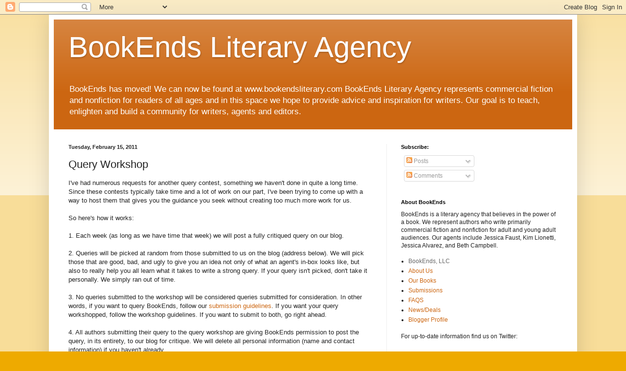

--- FILE ---
content_type: text/html; charset=UTF-8
request_url: https://bookendslitagency.blogspot.com/2011/02/query-workshop.html
body_size: 23498
content:
<!DOCTYPE html>
<html class='v2' dir='ltr' lang='en'>
<head>
<link href='https://www.blogger.com/static/v1/widgets/335934321-css_bundle_v2.css' rel='stylesheet' type='text/css'/>
<meta content='width=1100' name='viewport'/>
<meta content='text/html; charset=UTF-8' http-equiv='Content-Type'/>
<meta content='blogger' name='generator'/>
<link href='https://bookendslitagency.blogspot.com/favicon.ico' rel='icon' type='image/x-icon'/>
<link href='http://bookendslitagency.blogspot.com/2011/02/query-workshop.html' rel='canonical'/>
<link rel="alternate" type="application/atom+xml" title="BookEnds Literary Agency - Atom" href="https://bookendslitagency.blogspot.com/feeds/posts/default" />
<link rel="alternate" type="application/rss+xml" title="BookEnds Literary Agency - RSS" href="https://bookendslitagency.blogspot.com/feeds/posts/default?alt=rss" />
<link rel="service.post" type="application/atom+xml" title="BookEnds Literary Agency - Atom" href="https://www.blogger.com/feeds/23051453/posts/default" />

<link rel="alternate" type="application/atom+xml" title="BookEnds Literary Agency - Atom" href="https://bookendslitagency.blogspot.com/feeds/8118528700987042486/comments/default" />
<!--Can't find substitution for tag [blog.ieCssRetrofitLinks]-->
<meta content='http://bookendslitagency.blogspot.com/2011/02/query-workshop.html' property='og:url'/>
<meta content='Query Workshop' property='og:title'/>
<meta content='Providing advice and inspiration for writers on queries, publishing contracts, revisions and publishing in general.' property='og:description'/>
<title>BookEnds Literary Agency: Query Workshop</title>
<style id='page-skin-1' type='text/css'><!--
/*
-----------------------------------------------
Blogger Template Style
Name:     Simple
Designer: Blogger
URL:      www.blogger.com
----------------------------------------------- */
/* Content
----------------------------------------------- */
body {
font: normal normal 12px Arial, Tahoma, Helvetica, FreeSans, sans-serif;
color: #222222;
background: #eeaa00 none repeat scroll top left;
padding: 0 40px 40px 40px;
}
html body .region-inner {
min-width: 0;
max-width: 100%;
width: auto;
}
h2 {
font-size: 22px;
}
a:link {
text-decoration:none;
color: #cc6611;
}
a:visited {
text-decoration:none;
color: #888888;
}
a:hover {
text-decoration:underline;
color: #ff9900;
}
.body-fauxcolumn-outer .fauxcolumn-inner {
background: transparent url(https://resources.blogblog.com/blogblog/data/1kt/simple/body_gradient_tile_light.png) repeat scroll top left;
_background-image: none;
}
.body-fauxcolumn-outer .cap-top {
position: absolute;
z-index: 1;
height: 400px;
width: 100%;
}
.body-fauxcolumn-outer .cap-top .cap-left {
width: 100%;
background: transparent url(https://resources.blogblog.com/blogblog/data/1kt/simple/gradients_light.png) repeat-x scroll top left;
_background-image: none;
}
.content-outer {
-moz-box-shadow: 0 0 40px rgba(0, 0, 0, .15);
-webkit-box-shadow: 0 0 5px rgba(0, 0, 0, .15);
-goog-ms-box-shadow: 0 0 10px #333333;
box-shadow: 0 0 40px rgba(0, 0, 0, .15);
margin-bottom: 1px;
}
.content-inner {
padding: 10px 10px;
}
.content-inner {
background-color: #ffffff;
}
/* Header
----------------------------------------------- */
.header-outer {
background: #cc6611 url(//www.blogblog.com/1kt/simple/gradients_light.png) repeat-x scroll 0 -400px;
_background-image: none;
}
.Header h1 {
font: normal normal 60px Arial, Tahoma, Helvetica, FreeSans, sans-serif;
color: #ffffff;
text-shadow: 1px 2px 3px rgba(0, 0, 0, .2);
}
.Header h1 a {
color: #ffffff;
}
.Header .description {
font-size: 140%;
color: #ffffff;
}
.header-inner .Header .titlewrapper {
padding: 22px 30px;
}
.header-inner .Header .descriptionwrapper {
padding: 0 30px;
}
/* Tabs
----------------------------------------------- */
.tabs-inner .section:first-child {
border-top: 0 solid #eeeeee;
}
.tabs-inner .section:first-child ul {
margin-top: -0;
border-top: 0 solid #eeeeee;
border-left: 0 solid #eeeeee;
border-right: 0 solid #eeeeee;
}
.tabs-inner .widget ul {
background: #f5f5f5 url(https://resources.blogblog.com/blogblog/data/1kt/simple/gradients_light.png) repeat-x scroll 0 -800px;
_background-image: none;
border-bottom: 1px solid #eeeeee;
margin-top: 0;
margin-left: -30px;
margin-right: -30px;
}
.tabs-inner .widget li a {
display: inline-block;
padding: .6em 1em;
font: normal normal 14px Arial, Tahoma, Helvetica, FreeSans, sans-serif;
color: #999999;
border-left: 1px solid #ffffff;
border-right: 1px solid #eeeeee;
}
.tabs-inner .widget li:first-child a {
border-left: none;
}
.tabs-inner .widget li.selected a, .tabs-inner .widget li a:hover {
color: #000000;
background-color: #eeeeee;
text-decoration: none;
}
/* Columns
----------------------------------------------- */
.main-outer {
border-top: 0 solid #eeeeee;
}
.fauxcolumn-left-outer .fauxcolumn-inner {
border-right: 1px solid #eeeeee;
}
.fauxcolumn-right-outer .fauxcolumn-inner {
border-left: 1px solid #eeeeee;
}
/* Headings
----------------------------------------------- */
div.widget > h2,
div.widget h2.title {
margin: 0 0 1em 0;
font: normal bold 11px Arial, Tahoma, Helvetica, FreeSans, sans-serif;
color: #000000;
}
/* Widgets
----------------------------------------------- */
.widget .zippy {
color: #999999;
text-shadow: 2px 2px 1px rgba(0, 0, 0, .1);
}
.widget .popular-posts ul {
list-style: none;
}
/* Posts
----------------------------------------------- */
h2.date-header {
font: normal bold 11px Arial, Tahoma, Helvetica, FreeSans, sans-serif;
}
.date-header span {
background-color: transparent;
color: #222222;
padding: inherit;
letter-spacing: inherit;
margin: inherit;
}
.main-inner {
padding-top: 30px;
padding-bottom: 30px;
}
.main-inner .column-center-inner {
padding: 0 15px;
}
.main-inner .column-center-inner .section {
margin: 0 15px;
}
.post {
margin: 0 0 25px 0;
}
h3.post-title, .comments h4 {
font: normal normal 22px Arial, Tahoma, Helvetica, FreeSans, sans-serif;
margin: .75em 0 0;
}
.post-body {
font-size: 110%;
line-height: 1.4;
position: relative;
}
.post-body img, .post-body .tr-caption-container, .Profile img, .Image img,
.BlogList .item-thumbnail img {
padding: 2px;
background: #ffffff;
border: 1px solid #eeeeee;
-moz-box-shadow: 1px 1px 5px rgba(0, 0, 0, .1);
-webkit-box-shadow: 1px 1px 5px rgba(0, 0, 0, .1);
box-shadow: 1px 1px 5px rgba(0, 0, 0, .1);
}
.post-body img, .post-body .tr-caption-container {
padding: 5px;
}
.post-body .tr-caption-container {
color: #222222;
}
.post-body .tr-caption-container img {
padding: 0;
background: transparent;
border: none;
-moz-box-shadow: 0 0 0 rgba(0, 0, 0, .1);
-webkit-box-shadow: 0 0 0 rgba(0, 0, 0, .1);
box-shadow: 0 0 0 rgba(0, 0, 0, .1);
}
.post-header {
margin: 0 0 1.5em;
line-height: 1.6;
font-size: 90%;
}
.post-footer {
margin: 20px -2px 0;
padding: 5px 10px;
color: #666666;
background-color: #f9f9f9;
border-bottom: 1px solid #eeeeee;
line-height: 1.6;
font-size: 90%;
}
#comments .comment-author {
padding-top: 1.5em;
border-top: 1px solid #eeeeee;
background-position: 0 1.5em;
}
#comments .comment-author:first-child {
padding-top: 0;
border-top: none;
}
.avatar-image-container {
margin: .2em 0 0;
}
#comments .avatar-image-container img {
border: 1px solid #eeeeee;
}
/* Comments
----------------------------------------------- */
.comments .comments-content .icon.blog-author {
background-repeat: no-repeat;
background-image: url([data-uri]);
}
.comments .comments-content .loadmore a {
border-top: 1px solid #999999;
border-bottom: 1px solid #999999;
}
.comments .comment-thread.inline-thread {
background-color: #f9f9f9;
}
.comments .continue {
border-top: 2px solid #999999;
}
/* Accents
---------------------------------------------- */
.section-columns td.columns-cell {
border-left: 1px solid #eeeeee;
}
.blog-pager {
background: transparent none no-repeat scroll top center;
}
.blog-pager-older-link, .home-link,
.blog-pager-newer-link {
background-color: #ffffff;
padding: 5px;
}
.footer-outer {
border-top: 0 dashed #bbbbbb;
}
/* Mobile
----------------------------------------------- */
body.mobile  {
background-size: auto;
}
.mobile .body-fauxcolumn-outer {
background: transparent none repeat scroll top left;
}
.mobile .body-fauxcolumn-outer .cap-top {
background-size: 100% auto;
}
.mobile .content-outer {
-webkit-box-shadow: 0 0 3px rgba(0, 0, 0, .15);
box-shadow: 0 0 3px rgba(0, 0, 0, .15);
}
.mobile .tabs-inner .widget ul {
margin-left: 0;
margin-right: 0;
}
.mobile .post {
margin: 0;
}
.mobile .main-inner .column-center-inner .section {
margin: 0;
}
.mobile .date-header span {
padding: 0.1em 10px;
margin: 0 -10px;
}
.mobile h3.post-title {
margin: 0;
}
.mobile .blog-pager {
background: transparent none no-repeat scroll top center;
}
.mobile .footer-outer {
border-top: none;
}
.mobile .main-inner, .mobile .footer-inner {
background-color: #ffffff;
}
.mobile-index-contents {
color: #222222;
}
.mobile-link-button {
background-color: #cc6611;
}
.mobile-link-button a:link, .mobile-link-button a:visited {
color: #ffffff;
}
.mobile .tabs-inner .section:first-child {
border-top: none;
}
.mobile .tabs-inner .PageList .widget-content {
background-color: #eeeeee;
color: #000000;
border-top: 1px solid #eeeeee;
border-bottom: 1px solid #eeeeee;
}
.mobile .tabs-inner .PageList .widget-content .pagelist-arrow {
border-left: 1px solid #eeeeee;
}

--></style>
<style id='template-skin-1' type='text/css'><!--
body {
min-width: 1080px;
}
.content-outer, .content-fauxcolumn-outer, .region-inner {
min-width: 1080px;
max-width: 1080px;
_width: 1080px;
}
.main-inner .columns {
padding-left: 0;
padding-right: 380px;
}
.main-inner .fauxcolumn-center-outer {
left: 0;
right: 380px;
/* IE6 does not respect left and right together */
_width: expression(this.parentNode.offsetWidth -
parseInt("0") -
parseInt("380px") + 'px');
}
.main-inner .fauxcolumn-left-outer {
width: 0;
}
.main-inner .fauxcolumn-right-outer {
width: 380px;
}
.main-inner .column-left-outer {
width: 0;
right: 100%;
margin-left: -0;
}
.main-inner .column-right-outer {
width: 380px;
margin-right: -380px;
}
#layout {
min-width: 0;
}
#layout .content-outer {
min-width: 0;
width: 800px;
}
#layout .region-inner {
min-width: 0;
width: auto;
}
body#layout div.add_widget {
padding: 8px;
}
body#layout div.add_widget a {
margin-left: 32px;
}
--></style>
<link href='https://www.blogger.com/dyn-css/authorization.css?targetBlogID=23051453&amp;zx=014f53f7-ad28-4d6d-92e4-a711f0775fca' media='none' onload='if(media!=&#39;all&#39;)media=&#39;all&#39;' rel='stylesheet'/><noscript><link href='https://www.blogger.com/dyn-css/authorization.css?targetBlogID=23051453&amp;zx=014f53f7-ad28-4d6d-92e4-a711f0775fca' rel='stylesheet'/></noscript>
<meta name='google-adsense-platform-account' content='ca-host-pub-1556223355139109'/>
<meta name='google-adsense-platform-domain' content='blogspot.com'/>

</head>
<body class='loading variant-bold'>
<div class='navbar section' id='navbar' name='Navbar'><div class='widget Navbar' data-version='1' id='Navbar1'><script type="text/javascript">
    function setAttributeOnload(object, attribute, val) {
      if(window.addEventListener) {
        window.addEventListener('load',
          function(){ object[attribute] = val; }, false);
      } else {
        window.attachEvent('onload', function(){ object[attribute] = val; });
      }
    }
  </script>
<div id="navbar-iframe-container"></div>
<script type="text/javascript" src="https://apis.google.com/js/platform.js"></script>
<script type="text/javascript">
      gapi.load("gapi.iframes:gapi.iframes.style.bubble", function() {
        if (gapi.iframes && gapi.iframes.getContext) {
          gapi.iframes.getContext().openChild({
              url: 'https://www.blogger.com/navbar/23051453?po\x3d8118528700987042486\x26origin\x3dhttps://bookendslitagency.blogspot.com',
              where: document.getElementById("navbar-iframe-container"),
              id: "navbar-iframe"
          });
        }
      });
    </script><script type="text/javascript">
(function() {
var script = document.createElement('script');
script.type = 'text/javascript';
script.src = '//pagead2.googlesyndication.com/pagead/js/google_top_exp.js';
var head = document.getElementsByTagName('head')[0];
if (head) {
head.appendChild(script);
}})();
</script>
</div></div>
<div class='body-fauxcolumns'>
<div class='fauxcolumn-outer body-fauxcolumn-outer'>
<div class='cap-top'>
<div class='cap-left'></div>
<div class='cap-right'></div>
</div>
<div class='fauxborder-left'>
<div class='fauxborder-right'></div>
<div class='fauxcolumn-inner'>
</div>
</div>
<div class='cap-bottom'>
<div class='cap-left'></div>
<div class='cap-right'></div>
</div>
</div>
</div>
<div class='content'>
<div class='content-fauxcolumns'>
<div class='fauxcolumn-outer content-fauxcolumn-outer'>
<div class='cap-top'>
<div class='cap-left'></div>
<div class='cap-right'></div>
</div>
<div class='fauxborder-left'>
<div class='fauxborder-right'></div>
<div class='fauxcolumn-inner'>
</div>
</div>
<div class='cap-bottom'>
<div class='cap-left'></div>
<div class='cap-right'></div>
</div>
</div>
</div>
<div class='content-outer'>
<div class='content-cap-top cap-top'>
<div class='cap-left'></div>
<div class='cap-right'></div>
</div>
<div class='fauxborder-left content-fauxborder-left'>
<div class='fauxborder-right content-fauxborder-right'></div>
<div class='content-inner'>
<header>
<div class='header-outer'>
<div class='header-cap-top cap-top'>
<div class='cap-left'></div>
<div class='cap-right'></div>
</div>
<div class='fauxborder-left header-fauxborder-left'>
<div class='fauxborder-right header-fauxborder-right'></div>
<div class='region-inner header-inner'>
<div class='header section' id='header' name='Header'><div class='widget Header' data-version='1' id='Header1'>
<div id='header-inner'>
<div class='titlewrapper'>
<h1 class='title'>
<a href='https://bookendslitagency.blogspot.com/'>
BookEnds Literary Agency
</a>
</h1>
</div>
<div class='descriptionwrapper'>
<p class='description'><span>BookEnds has moved! We can now be found at www.bookendsliterary.com

BookEnds Literary Agency represents commercial fiction and nonfiction for readers of all ages and in this space we hope to provide advice and inspiration for writers. Our goal is to teach, enlighten and build a community for writers, agents and editors.</span></p>
</div>
</div>
</div></div>
</div>
</div>
<div class='header-cap-bottom cap-bottom'>
<div class='cap-left'></div>
<div class='cap-right'></div>
</div>
</div>
</header>
<div class='tabs-outer'>
<div class='tabs-cap-top cap-top'>
<div class='cap-left'></div>
<div class='cap-right'></div>
</div>
<div class='fauxborder-left tabs-fauxborder-left'>
<div class='fauxborder-right tabs-fauxborder-right'></div>
<div class='region-inner tabs-inner'>
<div class='tabs no-items section' id='crosscol' name='Cross-Column'></div>
<div class='tabs no-items section' id='crosscol-overflow' name='Cross-Column 2'></div>
</div>
</div>
<div class='tabs-cap-bottom cap-bottom'>
<div class='cap-left'></div>
<div class='cap-right'></div>
</div>
</div>
<div class='main-outer'>
<div class='main-cap-top cap-top'>
<div class='cap-left'></div>
<div class='cap-right'></div>
</div>
<div class='fauxborder-left main-fauxborder-left'>
<div class='fauxborder-right main-fauxborder-right'></div>
<div class='region-inner main-inner'>
<div class='columns fauxcolumns'>
<div class='fauxcolumn-outer fauxcolumn-center-outer'>
<div class='cap-top'>
<div class='cap-left'></div>
<div class='cap-right'></div>
</div>
<div class='fauxborder-left'>
<div class='fauxborder-right'></div>
<div class='fauxcolumn-inner'>
</div>
</div>
<div class='cap-bottom'>
<div class='cap-left'></div>
<div class='cap-right'></div>
</div>
</div>
<div class='fauxcolumn-outer fauxcolumn-left-outer'>
<div class='cap-top'>
<div class='cap-left'></div>
<div class='cap-right'></div>
</div>
<div class='fauxborder-left'>
<div class='fauxborder-right'></div>
<div class='fauxcolumn-inner'>
</div>
</div>
<div class='cap-bottom'>
<div class='cap-left'></div>
<div class='cap-right'></div>
</div>
</div>
<div class='fauxcolumn-outer fauxcolumn-right-outer'>
<div class='cap-top'>
<div class='cap-left'></div>
<div class='cap-right'></div>
</div>
<div class='fauxborder-left'>
<div class='fauxborder-right'></div>
<div class='fauxcolumn-inner'>
</div>
</div>
<div class='cap-bottom'>
<div class='cap-left'></div>
<div class='cap-right'></div>
</div>
</div>
<!-- corrects IE6 width calculation -->
<div class='columns-inner'>
<div class='column-center-outer'>
<div class='column-center-inner'>
<div class='main section' id='main' name='Main'><div class='widget Blog' data-version='1' id='Blog1'>
<div class='blog-posts hfeed'>

          <div class="date-outer">
        
<h2 class='date-header'><span>Tuesday, February 15, 2011</span></h2>

          <div class="date-posts">
        
<div class='post-outer'>
<div class='post hentry uncustomized-post-template' itemprop='blogPost' itemscope='itemscope' itemtype='http://schema.org/BlogPosting'>
<meta content='23051453' itemprop='blogId'/>
<meta content='8118528700987042486' itemprop='postId'/>
<a name='8118528700987042486'></a>
<h3 class='post-title entry-title' itemprop='name'>
Query Workshop
</h3>
<div class='post-header'>
<div class='post-header-line-1'></div>
</div>
<div class='post-body entry-content' id='post-body-8118528700987042486' itemprop='description articleBody'>
I've had numerous requests for another query contest, something we haven't done in quite a long time. Since these contests typically take time and a lot of work on our part, I've been trying to come up with a way to host them that gives you the guidance you seek without creating too much more work for us.<br /><br />So here's how it works:<br /><br />1. Each week (as long as we have time that week) we will post a fully critiqued query on our blog.<br /><br />2. Queries will be picked at random from those submitted to us on the blog (address below). We will pick those that are good, bad, and ugly to give you an idea not only of what an agent's in-box looks like, but also to really help you all learn what it takes to write a strong query. If your query isn't picked, don't take it personally. We simply ran out of time.<br /><br />3. No queries submitted to the workshop will be considered queries submitted for consideration. In other words, if you want to query BookEnds, follow our <a href="http://www.bookends-inc.com/submit.html">submission guidelines</a>. If you want your query workshopped, follow the workshop guidelines. If you want to submit to both, go right ahead.<br /><br />4. All authors submitting their query to the query workshop are giving BookEnds permission to post the query, in its entirety, to our blog for critique. We will delete all personal information (name and contact information) if you haven't already.<br /><br />5. To be considered for the workshop, you should email your query to <a href="mailto:blog@bookends-inc.com">blog@bookends-inc.com</a> and put "query workshop" in the subject line. All queries submitted to that address without that subject line will be deleted.<br /><br />Happy workshopping!<br /><br /><br />Jessica
<div style='clear: both;'></div>
</div>
<div class='post-footer'>
<div class='post-footer-line post-footer-line-1'>
<span class='post-author vcard'>
</span>
<span class='post-timestamp'>
Posted
<meta content='http://bookendslitagency.blogspot.com/2011/02/query-workshop.html' itemprop='url'/>
<a class='timestamp-link' href='https://bookendslitagency.blogspot.com/2011/02/query-workshop.html' rel='bookmark' title='permanent link'><abbr class='published' itemprop='datePublished' title='2011-02-15T08:00:00-05:00'>2/15/2011</abbr></a>
</span>
<span class='post-comment-link'>
</span>
<span class='post-icons'>
</span>
<div class='post-share-buttons goog-inline-block'>
<a class='goog-inline-block share-button sb-email' href='https://www.blogger.com/share-post.g?blogID=23051453&postID=8118528700987042486&target=email' target='_blank' title='Email This'><span class='share-button-link-text'>Email This</span></a><a class='goog-inline-block share-button sb-blog' href='https://www.blogger.com/share-post.g?blogID=23051453&postID=8118528700987042486&target=blog' onclick='window.open(this.href, "_blank", "height=270,width=475"); return false;' target='_blank' title='BlogThis!'><span class='share-button-link-text'>BlogThis!</span></a><a class='goog-inline-block share-button sb-twitter' href='https://www.blogger.com/share-post.g?blogID=23051453&postID=8118528700987042486&target=twitter' target='_blank' title='Share to X'><span class='share-button-link-text'>Share to X</span></a><a class='goog-inline-block share-button sb-facebook' href='https://www.blogger.com/share-post.g?blogID=23051453&postID=8118528700987042486&target=facebook' onclick='window.open(this.href, "_blank", "height=430,width=640"); return false;' target='_blank' title='Share to Facebook'><span class='share-button-link-text'>Share to Facebook</span></a><a class='goog-inline-block share-button sb-pinterest' href='https://www.blogger.com/share-post.g?blogID=23051453&postID=8118528700987042486&target=pinterest' target='_blank' title='Share to Pinterest'><span class='share-button-link-text'>Share to Pinterest</span></a>
</div>
</div>
<div class='post-footer-line post-footer-line-2'>
<span class='post-labels'>
Labels:
<a href='https://bookendslitagency.blogspot.com/search/label/critiques' rel='tag'>critiques</a>,
<a href='https://bookendslitagency.blogspot.com/search/label/queries' rel='tag'>queries</a>
</span>
</div>
<div class='post-footer-line post-footer-line-3'>
<span class='post-location'>
</span>
</div>
</div>
</div>
<div class='comments' id='comments'>
<a name='comments'></a>
<h4>42 comments:</h4>
<div id='Blog1_comments-block-wrapper'>
<dl class='avatar-comment-indent' id='comments-block'>
<dt class='comment-author ' id='c4901747943356744824'>
<a name='c4901747943356744824'></a>
<div class="avatar-image-container vcard"><span dir="ltr"><a href="https://www.blogger.com/profile/05751043333147850336" target="" rel="nofollow" onclick="" class="avatar-hovercard" id="av-4901747943356744824-05751043333147850336"><img src="https://resources.blogblog.com/img/blank.gif" width="35" height="35" class="delayLoad" style="display: none;" longdesc="//blogger.googleusercontent.com/img/b/R29vZ2xl/AVvXsEjTtAMf7Y1EwhiOhjJCJ4AQ9il0G2yNZQHQ7qMGBPlubg2mfIPYEthl6iDARr1hCqfR2s-vF9wgeUqajxAnhI76HOmB0LDAjfZTPyO8Wa5_t_ZVb8XumaMtoJMZXf3wXQ/s45-c/Self+Portrait+2.jpg" alt="" title="Josin L. McQuein">

<noscript><img src="//blogger.googleusercontent.com/img/b/R29vZ2xl/AVvXsEjTtAMf7Y1EwhiOhjJCJ4AQ9il0G2yNZQHQ7qMGBPlubg2mfIPYEthl6iDARr1hCqfR2s-vF9wgeUqajxAnhI76HOmB0LDAjfZTPyO8Wa5_t_ZVb8XumaMtoJMZXf3wXQ/s45-c/Self+Portrait+2.jpg" width="35" height="35" class="photo" alt=""></noscript></a></span></div>
<a href='https://www.blogger.com/profile/05751043333147850336' rel='nofollow'>Josin L. McQuein</a>
said...
</dt>
<dd class='comment-body' id='Blog1_cmt-4901747943356744824'>
<p>
Cool! I love query workshops.
</p>
</dd>
<dd class='comment-footer'>
<span class='comment-timestamp'>
<a href='https://bookendslitagency.blogspot.com/2011/02/query-workshop.html?showComment=1297775465565#c4901747943356744824' title='comment permalink'>
8:11 AM, February 15, 2011
</a>
<span class='item-control blog-admin pid-2085942392'>
<a class='comment-delete' href='https://www.blogger.com/comment/delete/23051453/4901747943356744824' title='Delete Comment'>
<img src='https://resources.blogblog.com/img/icon_delete13.gif'/>
</a>
</span>
</span>
</dd>
<dt class='comment-author ' id='c8095533184918028015'>
<a name='c8095533184918028015'></a>
<div class="avatar-image-container avatar-stock"><span dir="ltr"><img src="//resources.blogblog.com/img/blank.gif" width="35" height="35" alt="" title="Rosemary">

</span></div>
Rosemary
said...
</dt>
<dd class='comment-body' id='Blog1_cmt-8095533184918028015'>
<p>
That&#39;s cuz you ace them, Josin. (The one you did for Query Shark was a gem!)
</p>
</dd>
<dd class='comment-footer'>
<span class='comment-timestamp'>
<a href='https://bookendslitagency.blogspot.com/2011/02/query-workshop.html?showComment=1297776547086#c8095533184918028015' title='comment permalink'>
8:29 AM, February 15, 2011
</a>
<span class='item-control blog-admin pid-258698322'>
<a class='comment-delete' href='https://www.blogger.com/comment/delete/23051453/8095533184918028015' title='Delete Comment'>
<img src='https://resources.blogblog.com/img/icon_delete13.gif'/>
</a>
</span>
</span>
</dd>
<dt class='comment-author ' id='c6133698578583955993'>
<a name='c6133698578583955993'></a>
<div class="avatar-image-container avatar-stock"><span dir="ltr"><a href="http://theflightytemptres.wordpress.com" target="" rel="nofollow" onclick=""><img src="//resources.blogblog.com/img/blank.gif" width="35" height="35" alt="" title="Kat">

</a></span></div>
<a href='http://theflightytemptres.wordpress.com' rel='nofollow'>Kat</a>
said...
</dt>
<dd class='comment-body' id='Blog1_cmt-6133698578583955993'>
<p>
You just continue to prove how totally classy and helpful you are.  Thank you :D
</p>
</dd>
<dd class='comment-footer'>
<span class='comment-timestamp'>
<a href='https://bookendslitagency.blogspot.com/2011/02/query-workshop.html?showComment=1297778316691#c6133698578583955993' title='comment permalink'>
8:58 AM, February 15, 2011
</a>
<span class='item-control blog-admin pid-258698322'>
<a class='comment-delete' href='https://www.blogger.com/comment/delete/23051453/6133698578583955993' title='Delete Comment'>
<img src='https://resources.blogblog.com/img/icon_delete13.gif'/>
</a>
</span>
</span>
</dd>
<dt class='comment-author ' id='c5747147108076093193'>
<a name='c5747147108076093193'></a>
<div class="avatar-image-container avatar-stock"><span dir="ltr"><a href="https://www.blogger.com/profile/15445205221951596010" target="" rel="nofollow" onclick="" class="avatar-hovercard" id="av-5747147108076093193-15445205221951596010"><img src="//www.blogger.com/img/blogger_logo_round_35.png" width="35" height="35" alt="" title="Bkloss">

</a></span></div>
<a href='https://www.blogger.com/profile/15445205221951596010' rel='nofollow'>Bkloss</a>
said...
</dt>
<dd class='comment-body' id='Blog1_cmt-5747147108076093193'>
<p>
This is fabulous! Thanks for the opportunity AND online &#39;course&#39; ;)
</p>
</dd>
<dd class='comment-footer'>
<span class='comment-timestamp'>
<a href='https://bookendslitagency.blogspot.com/2011/02/query-workshop.html?showComment=1297779944479#c5747147108076093193' title='comment permalink'>
9:25 AM, February 15, 2011
</a>
<span class='item-control blog-admin pid-938765993'>
<a class='comment-delete' href='https://www.blogger.com/comment/delete/23051453/5747147108076093193' title='Delete Comment'>
<img src='https://resources.blogblog.com/img/icon_delete13.gif'/>
</a>
</span>
</span>
</dd>
<dt class='comment-author ' id='c6588667875968504122'>
<a name='c6588667875968504122'></a>
<div class="avatar-image-container avatar-stock"><span dir="ltr"><a href="https://www.blogger.com/profile/05494549018651592749" target="" rel="nofollow" onclick="" class="avatar-hovercard" id="av-6588667875968504122-05494549018651592749"><img src="//www.blogger.com/img/blogger_logo_round_35.png" width="35" height="35" alt="" title="Turbo">

</a></span></div>
<a href='https://www.blogger.com/profile/05494549018651592749' rel='nofollow'>Turbo</a>
said...
</dt>
<dd class='comment-body' id='Blog1_cmt-6588667875968504122'>
<p>
Will you accept queries here for genres not considered by BookEnds?
</p>
</dd>
<dd class='comment-footer'>
<span class='comment-timestamp'>
<a href='https://bookendslitagency.blogspot.com/2011/02/query-workshop.html?showComment=1297780020704#c6588667875968504122' title='comment permalink'>
9:27 AM, February 15, 2011
</a>
<span class='item-control blog-admin pid-1681187756'>
<a class='comment-delete' href='https://www.blogger.com/comment/delete/23051453/6588667875968504122' title='Delete Comment'>
<img src='https://resources.blogblog.com/img/icon_delete13.gif'/>
</a>
</span>
</span>
</dd>
<dt class='comment-author ' id='c7267591843567606744'>
<a name='c7267591843567606744'></a>
<div class="avatar-image-container vcard"><span dir="ltr"><a href="https://www.blogger.com/profile/08485133856416996635" target="" rel="nofollow" onclick="" class="avatar-hovercard" id="av-7267591843567606744-08485133856416996635"><img src="https://resources.blogblog.com/img/blank.gif" width="35" height="35" class="delayLoad" style="display: none;" longdesc="//blogger.googleusercontent.com/img/b/R29vZ2xl/AVvXsEjhzYwsanaW43F_46HeOKB10eWZfHMInWKXNS3k5zkfT5Q2stDTx61_dQMPoztO3-MxVZr9ICMmVW7dsKSxC-EF6WxtLpXnEgrCcCP_7aV9u7QPcQsxkVxy3FM5qj6j-w/s45-c/Marooned.jpg" alt="" title="Perri">

<noscript><img src="//blogger.googleusercontent.com/img/b/R29vZ2xl/AVvXsEjhzYwsanaW43F_46HeOKB10eWZfHMInWKXNS3k5zkfT5Q2stDTx61_dQMPoztO3-MxVZr9ICMmVW7dsKSxC-EF6WxtLpXnEgrCcCP_7aV9u7QPcQsxkVxy3FM5qj6j-w/s45-c/Marooned.jpg" width="35" height="35" class="photo" alt=""></noscript></a></span></div>
<a href='https://www.blogger.com/profile/08485133856416996635' rel='nofollow'>Perri</a>
said...
</dt>
<dd class='comment-body' id='Blog1_cmt-7267591843567606744'>
<p>
Thanks so much! This is such a generous thing to do.
</p>
</dd>
<dd class='comment-footer'>
<span class='comment-timestamp'>
<a href='https://bookendslitagency.blogspot.com/2011/02/query-workshop.html?showComment=1297780990573#c7267591843567606744' title='comment permalink'>
9:43 AM, February 15, 2011
</a>
<span class='item-control blog-admin pid-1367203084'>
<a class='comment-delete' href='https://www.blogger.com/comment/delete/23051453/7267591843567606744' title='Delete Comment'>
<img src='https://resources.blogblog.com/img/icon_delete13.gif'/>
</a>
</span>
</span>
</dd>
<dt class='comment-author ' id='c8801255134107553794'>
<a name='c8801255134107553794'></a>
<div class="avatar-image-container avatar-stock"><span dir="ltr"><a href="https://www.blogger.com/profile/07571021554165156986" target="" rel="nofollow" onclick="" class="avatar-hovercard" id="av-8801255134107553794-07571021554165156986"><img src="//www.blogger.com/img/blogger_logo_round_35.png" width="35" height="35" alt="" title="Phil Tucker">

</a></span></div>
<a href='https://www.blogger.com/profile/07571021554165156986' rel='nofollow'>Phil Tucker</a>
said...
</dt>
<dd class='comment-body' id='Blog1_cmt-8801255134107553794'>
<p>
Brilliant! Totally agree with @Kat above - a classier form of altruism I never did see. Thank you, and I&#39;ve already submitted my query!
</p>
</dd>
<dd class='comment-footer'>
<span class='comment-timestamp'>
<a href='https://bookendslitagency.blogspot.com/2011/02/query-workshop.html?showComment=1297781422585#c8801255134107553794' title='comment permalink'>
9:50 AM, February 15, 2011
</a>
<span class='item-control blog-admin pid-1839982696'>
<a class='comment-delete' href='https://www.blogger.com/comment/delete/23051453/8801255134107553794' title='Delete Comment'>
<img src='https://resources.blogblog.com/img/icon_delete13.gif'/>
</a>
</span>
</span>
</dd>
<dt class='comment-author ' id='c9074524513186649104'>
<a name='c9074524513186649104'></a>
<div class="avatar-image-container vcard"><span dir="ltr"><a href="https://www.blogger.com/profile/03264738483763244969" target="" rel="nofollow" onclick="" class="avatar-hovercard" id="av-9074524513186649104-03264738483763244969"><img src="https://resources.blogblog.com/img/blank.gif" width="35" height="35" class="delayLoad" style="display: none;" longdesc="//blogger.googleusercontent.com/img/b/R29vZ2xl/AVvXsEhEjF_qA7lI5O2X0kAtS6aDPxqXE96pIC6CY_znwwuty4W3--4Ca4bMtX47nYA6CbUxKwJUPUAqsaMk4tCdt5uvjlVj_ybVqnY1Nayx5U5k_Y4a3wY4l_e_iYIm3iqydnI/s45-c/yoda.jpg" alt="" title="Matthew MacNish">

<noscript><img src="//blogger.googleusercontent.com/img/b/R29vZ2xl/AVvXsEhEjF_qA7lI5O2X0kAtS6aDPxqXE96pIC6CY_znwwuty4W3--4Ca4bMtX47nYA6CbUxKwJUPUAqsaMk4tCdt5uvjlVj_ybVqnY1Nayx5U5k_Y4a3wY4l_e_iYIm3iqydnI/s45-c/yoda.jpg" width="35" height="35" class="photo" alt=""></noscript></a></span></div>
<a href='https://www.blogger.com/profile/03264738483763244969' rel='nofollow'>Matthew MacNish</a>
said...
</dt>
<dd class='comment-body' id='Blog1_cmt-9074524513186649104'>
<p>
Cool, looking forward to seeing your thoughts!
</p>
</dd>
<dd class='comment-footer'>
<span class='comment-timestamp'>
<a href='https://bookendslitagency.blogspot.com/2011/02/query-workshop.html?showComment=1297783238162#c9074524513186649104' title='comment permalink'>
10:20 AM, February 15, 2011
</a>
<span class='item-control blog-admin pid-741621165'>
<a class='comment-delete' href='https://www.blogger.com/comment/delete/23051453/9074524513186649104' title='Delete Comment'>
<img src='https://resources.blogblog.com/img/icon_delete13.gif'/>
</a>
</span>
</span>
</dd>
<dt class='comment-author ' id='c2298702079852410034'>
<a name='c2298702079852410034'></a>
<div class="avatar-image-container avatar-stock"><span dir="ltr"><a href="https://www.blogger.com/profile/07746557642963895489" target="" rel="nofollow" onclick="" class="avatar-hovercard" id="av-2298702079852410034-07746557642963895489"><img src="//www.blogger.com/img/blogger_logo_round_35.png" width="35" height="35" alt="" title="lena">

</a></span></div>
<a href='https://www.blogger.com/profile/07746557642963895489' rel='nofollow'>lena</a>
said...
</dt>
<dd class='comment-body' id='Blog1_cmt-2298702079852410034'>
<p>
Things like this are so helpful even to those who don&#39;t submit. Thank you!
</p>
</dd>
<dd class='comment-footer'>
<span class='comment-timestamp'>
<a href='https://bookendslitagency.blogspot.com/2011/02/query-workshop.html?showComment=1297783520013#c2298702079852410034' title='comment permalink'>
10:25 AM, February 15, 2011
</a>
<span class='item-control blog-admin pid-382280066'>
<a class='comment-delete' href='https://www.blogger.com/comment/delete/23051453/2298702079852410034' title='Delete Comment'>
<img src='https://resources.blogblog.com/img/icon_delete13.gif'/>
</a>
</span>
</span>
</dd>
<dt class='comment-author ' id='c5329528404095234207'>
<a name='c5329528404095234207'></a>
<div class="avatar-image-container vcard"><span dir="ltr"><a href="https://www.blogger.com/profile/00961332983813359209" target="" rel="nofollow" onclick="" class="avatar-hovercard" id="av-5329528404095234207-00961332983813359209"><img src="https://resources.blogblog.com/img/blank.gif" width="35" height="35" class="delayLoad" style="display: none;" longdesc="//blogger.googleusercontent.com/img/b/R29vZ2xl/AVvXsEj1UQ3sXfT_MKnvWSyLVHFkgTAmYjWuigIvc7igiUZABQjZTVVVvtLE9nth7Z5YfQXP93z4uVdkp2mRcXPXBRffODS_jEJIkXwSHGkwg1jiQyKAeZ2LbvwK2tDJTSZzCA/s45-c/DSCN0658_2.JPG" alt="" title="Anna">

<noscript><img src="//blogger.googleusercontent.com/img/b/R29vZ2xl/AVvXsEj1UQ3sXfT_MKnvWSyLVHFkgTAmYjWuigIvc7igiUZABQjZTVVVvtLE9nth7Z5YfQXP93z4uVdkp2mRcXPXBRffODS_jEJIkXwSHGkwg1jiQyKAeZ2LbvwK2tDJTSZzCA/s45-c/DSCN0658_2.JPG" width="35" height="35" class="photo" alt=""></noscript></a></span></div>
<a href='https://www.blogger.com/profile/00961332983813359209' rel='nofollow'>Anna</a>
said...
</dt>
<dd class='comment-body' id='Blog1_cmt-5329528404095234207'>
<p>
I can&#39;t wait to read the critiques.  Thank you!!!
</p>
</dd>
<dd class='comment-footer'>
<span class='comment-timestamp'>
<a href='https://bookendslitagency.blogspot.com/2011/02/query-workshop.html?showComment=1297784782014#c5329528404095234207' title='comment permalink'>
10:46 AM, February 15, 2011
</a>
<span class='item-control blog-admin pid-1230468060'>
<a class='comment-delete' href='https://www.blogger.com/comment/delete/23051453/5329528404095234207' title='Delete Comment'>
<img src='https://resources.blogblog.com/img/icon_delete13.gif'/>
</a>
</span>
</span>
</dd>
<dt class='comment-author ' id='c4717196885639774351'>
<a name='c4717196885639774351'></a>
<div class="avatar-image-container vcard"><span dir="ltr"><a href="https://www.blogger.com/profile/05529397293165046430" target="" rel="nofollow" onclick="" class="avatar-hovercard" id="av-4717196885639774351-05529397293165046430"><img src="https://resources.blogblog.com/img/blank.gif" width="35" height="35" class="delayLoad" style="display: none;" longdesc="//blogger.googleusercontent.com/img/b/R29vZ2xl/AVvXsEg4rIjcWD8FliwEdsa_MGGrct0YEs-uvySjC-W-84JGTXlD5-tj6a_0u4wze3dYWewum23mAwmphtztENWj4zLDf8JiRsASA0kAEOvxOwMxnGlBnA0KRG83Gkp2jacUUA/s45-c/photo-22.JPG" alt="" title="Madeline Mora-Summonte">

<noscript><img src="//blogger.googleusercontent.com/img/b/R29vZ2xl/AVvXsEg4rIjcWD8FliwEdsa_MGGrct0YEs-uvySjC-W-84JGTXlD5-tj6a_0u4wze3dYWewum23mAwmphtztENWj4zLDf8JiRsASA0kAEOvxOwMxnGlBnA0KRG83Gkp2jacUUA/s45-c/photo-22.JPG" width="35" height="35" class="photo" alt=""></noscript></a></span></div>
<a href='https://www.blogger.com/profile/05529397293165046430' rel='nofollow'>Madeline Mora-Summonte</a>
said...
</dt>
<dd class='comment-body' id='Blog1_cmt-4717196885639774351'>
<p>
Thanks for doing a query workshop!  The similar exercises you&#39;ve done in the past were so helpful. Looking forward to this!
</p>
</dd>
<dd class='comment-footer'>
<span class='comment-timestamp'>
<a href='https://bookendslitagency.blogspot.com/2011/02/query-workshop.html?showComment=1297784888057#c4717196885639774351' title='comment permalink'>
10:48 AM, February 15, 2011
</a>
<span class='item-control blog-admin pid-1255337384'>
<a class='comment-delete' href='https://www.blogger.com/comment/delete/23051453/4717196885639774351' title='Delete Comment'>
<img src='https://resources.blogblog.com/img/icon_delete13.gif'/>
</a>
</span>
</span>
</dd>
<dt class='comment-author ' id='c2505096487438915340'>
<a name='c2505096487438915340'></a>
<div class="avatar-image-container avatar-stock"><span dir="ltr"><img src="//resources.blogblog.com/img/blank.gif" width="35" height="35" alt="" title="Anonymous">

</span></div>
Anonymous
said...
</dt>
<dd class='comment-body' id='Blog1_cmt-2505096487438915340'>
<p>
Wow!  This is so generous.  Thank you so much for this wonderful opportunity.<br /><br />HollyD
</p>
</dd>
<dd class='comment-footer'>
<span class='comment-timestamp'>
<a href='https://bookendslitagency.blogspot.com/2011/02/query-workshop.html?showComment=1297785880989#c2505096487438915340' title='comment permalink'>
11:04 AM, February 15, 2011
</a>
<span class='item-control blog-admin pid-258698322'>
<a class='comment-delete' href='https://www.blogger.com/comment/delete/23051453/2505096487438915340' title='Delete Comment'>
<img src='https://resources.blogblog.com/img/icon_delete13.gif'/>
</a>
</span>
</span>
</dd>
<dt class='comment-author ' id='c3735395667249370725'>
<a name='c3735395667249370725'></a>
<div class="avatar-image-container avatar-stock"><span dir="ltr"><a href="https://www.blogger.com/profile/05571330841840150164" target="" rel="nofollow" onclick="" class="avatar-hovercard" id="av-3735395667249370725-05571330841840150164"><img src="//www.blogger.com/img/blogger_logo_round_35.png" width="35" height="35" alt="" title="Nick">

</a></span></div>
<a href='https://www.blogger.com/profile/05571330841840150164' rel='nofollow'>Nick</a>
said...
</dt>
<dd class='comment-body' id='Blog1_cmt-3735395667249370725'>
<p>
Anyone who accuses agents of being heartless and lazy should be ashamed after seeing this sort of thing!
</p>
</dd>
<dd class='comment-footer'>
<span class='comment-timestamp'>
<a href='https://bookendslitagency.blogspot.com/2011/02/query-workshop.html?showComment=1297786987600#c3735395667249370725' title='comment permalink'>
11:23 AM, February 15, 2011
</a>
<span class='item-control blog-admin pid-1678348796'>
<a class='comment-delete' href='https://www.blogger.com/comment/delete/23051453/3735395667249370725' title='Delete Comment'>
<img src='https://resources.blogblog.com/img/icon_delete13.gif'/>
</a>
</span>
</span>
</dd>
<dt class='comment-author ' id='c4893396425943785215'>
<a name='c4893396425943785215'></a>
<div class="avatar-image-container avatar-stock"><span dir="ltr"><a href="https://www.blogger.com/profile/12515818818254647705" target="" rel="nofollow" onclick="" class="avatar-hovercard" id="av-4893396425943785215-12515818818254647705"><img src="//www.blogger.com/img/blogger_logo_round_35.png" width="35" height="35" alt="" title="Alwyn">

</a></span></div>
<a href='https://www.blogger.com/profile/12515818818254647705' rel='nofollow'>Alwyn</a>
said...
</dt>
<dd class='comment-body' id='Blog1_cmt-4893396425943785215'>
<p>
Coolness! I&#39;m excited for this. One quick question, can we submit more than one query if we have more than one Work in Progress?
</p>
</dd>
<dd class='comment-footer'>
<span class='comment-timestamp'>
<a href='https://bookendslitagency.blogspot.com/2011/02/query-workshop.html?showComment=1297787272220#c4893396425943785215' title='comment permalink'>
11:27 AM, February 15, 2011
</a>
<span class='item-control blog-admin pid-1269300563'>
<a class='comment-delete' href='https://www.blogger.com/comment/delete/23051453/4893396425943785215' title='Delete Comment'>
<img src='https://resources.blogblog.com/img/icon_delete13.gif'/>
</a>
</span>
</span>
</dd>
<dt class='comment-author ' id='c5321593952744787931'>
<a name='c5321593952744787931'></a>
<div class="avatar-image-container vcard"><span dir="ltr"><a href="https://www.blogger.com/profile/06328839483008086049" target="" rel="nofollow" onclick="" class="avatar-hovercard" id="av-5321593952744787931-06328839483008086049"><img src="https://resources.blogblog.com/img/blank.gif" width="35" height="35" class="delayLoad" style="display: none;" longdesc="//blogger.googleusercontent.com/img/b/R29vZ2xl/AVvXsEiRB57Y4zw8Uera2nLGAlgqgaFDR7LdOIu1DnHoMfLJZqNOTJIepWxRDFUhQCLdRTp0wT3_VKztBIznJZFxA0Vh9kPIRqHQePn2wR6d5T9KRLB1-aLYEPIxkRsPA4i5Kd0/s45-c/StephanieScott.crop..jpg" alt="" title="Stephsco">

<noscript><img src="//blogger.googleusercontent.com/img/b/R29vZ2xl/AVvXsEiRB57Y4zw8Uera2nLGAlgqgaFDR7LdOIu1DnHoMfLJZqNOTJIepWxRDFUhQCLdRTp0wT3_VKztBIznJZFxA0Vh9kPIRqHQePn2wR6d5T9KRLB1-aLYEPIxkRsPA4i5Kd0/s45-c/StephanieScott.crop..jpg" width="35" height="35" class="photo" alt=""></noscript></a></span></div>
<a href='https://www.blogger.com/profile/06328839483008086049' rel='nofollow'>Stephsco</a>
said...
</dt>
<dd class='comment-body' id='Blog1_cmt-5321593952744787931'>
<p>
Very cool. I don&#39;t think I&#39;ll be submitting one just yet, but I am very interested to read what a good query looks like.
</p>
</dd>
<dd class='comment-footer'>
<span class='comment-timestamp'>
<a href='https://bookendslitagency.blogspot.com/2011/02/query-workshop.html?showComment=1297792170444#c5321593952744787931' title='comment permalink'>
12:49 PM, February 15, 2011
</a>
<span class='item-control blog-admin pid-28379098'>
<a class='comment-delete' href='https://www.blogger.com/comment/delete/23051453/5321593952744787931' title='Delete Comment'>
<img src='https://resources.blogblog.com/img/icon_delete13.gif'/>
</a>
</span>
</span>
</dd>
<dt class='comment-author ' id='c5266434980652316225'>
<a name='c5266434980652316225'></a>
<div class="avatar-image-container avatar-stock"><span dir="ltr"><a href="https://www.blogger.com/profile/16703984825935317569" target="" rel="nofollow" onclick="" class="avatar-hovercard" id="av-5266434980652316225-16703984825935317569"><img src="//www.blogger.com/img/blogger_logo_round_35.png" width="35" height="35" alt="" title=" jn">

</a></span></div>
<a href='https://www.blogger.com/profile/16703984825935317569' rel='nofollow'> jn</a>
said...
</dt>
<dd class='comment-body' id='Blog1_cmt-5266434980652316225'>
<p>
This is so generous of you. Thank you.<br /><br />I&#39;m petrified, but sending it anyway.
</p>
</dd>
<dd class='comment-footer'>
<span class='comment-timestamp'>
<a href='https://bookendslitagency.blogspot.com/2011/02/query-workshop.html?showComment=1297792291329#c5266434980652316225' title='comment permalink'>
12:51 PM, February 15, 2011
</a>
<span class='item-control blog-admin pid-679159089'>
<a class='comment-delete' href='https://www.blogger.com/comment/delete/23051453/5266434980652316225' title='Delete Comment'>
<img src='https://resources.blogblog.com/img/icon_delete13.gif'/>
</a>
</span>
</span>
</dd>
<dt class='comment-author ' id='c6818199236017615863'>
<a name='c6818199236017615863'></a>
<div class="avatar-image-container vcard"><span dir="ltr"><a href="https://www.blogger.com/profile/06193754150220063430" target="" rel="nofollow" onclick="" class="avatar-hovercard" id="av-6818199236017615863-06193754150220063430"><img src="https://resources.blogblog.com/img/blank.gif" width="35" height="35" class="delayLoad" style="display: none;" longdesc="//blogger.googleusercontent.com/img/b/R29vZ2xl/AVvXsEiw9NOQX6tgCuHrnB6uiNP5vLirG_WUerp7wTKvqyRuupsF24PsJoAYAE79S0XnGg-O0xuImZ5nh7nRov57dr-QB-HHkX86ZijFNYdeO_0cExIVrUiyEYGQDyGFhNPCLg/s45-c/Janet+head+shot.jpeg" alt="" title="Scooter Carlyle">

<noscript><img src="//blogger.googleusercontent.com/img/b/R29vZ2xl/AVvXsEiw9NOQX6tgCuHrnB6uiNP5vLirG_WUerp7wTKvqyRuupsF24PsJoAYAE79S0XnGg-O0xuImZ5nh7nRov57dr-QB-HHkX86ZijFNYdeO_0cExIVrUiyEYGQDyGFhNPCLg/s45-c/Janet+head+shot.jpeg" width="35" height="35" class="photo" alt=""></noscript></a></span></div>
<a href='https://www.blogger.com/profile/06193754150220063430' rel='nofollow'>Scooter Carlyle</a>
said...
</dt>
<dd class='comment-body' id='Blog1_cmt-6818199236017615863'>
<p>
Woo hoo!  I&#39;ve been sweating over my query for quite a while.  Thanks!
</p>
</dd>
<dd class='comment-footer'>
<span class='comment-timestamp'>
<a href='https://bookendslitagency.blogspot.com/2011/02/query-workshop.html?showComment=1297793165294#c6818199236017615863' title='comment permalink'>
1:06 PM, February 15, 2011
</a>
<span class='item-control blog-admin pid-987986289'>
<a class='comment-delete' href='https://www.blogger.com/comment/delete/23051453/6818199236017615863' title='Delete Comment'>
<img src='https://resources.blogblog.com/img/icon_delete13.gif'/>
</a>
</span>
</span>
</dd>
<dt class='comment-author ' id='c8206712931185085281'>
<a name='c8206712931185085281'></a>
<div class="avatar-image-container vcard"><span dir="ltr"><a href="https://www.blogger.com/profile/00707845229199038938" target="" rel="nofollow" onclick="" class="avatar-hovercard" id="av-8206712931185085281-00707845229199038938"><img src="https://resources.blogblog.com/img/blank.gif" width="35" height="35" class="delayLoad" style="display: none;" longdesc="//blogger.googleusercontent.com/img/b/R29vZ2xl/AVvXsEi14l0W1wgBWSd88eL9fz9MBEaBzldux_rmLypAawRhA4k5_s9BUaMJYSp9_qyngijJetjxXvllYw0sEHGLId2JBX0d31wUq0D50J8hiB_60hND0jDb4CKiGb65rRys6g/s45-c/headshot.png" alt="" title="cttiger">

<noscript><img src="//blogger.googleusercontent.com/img/b/R29vZ2xl/AVvXsEi14l0W1wgBWSd88eL9fz9MBEaBzldux_rmLypAawRhA4k5_s9BUaMJYSp9_qyngijJetjxXvllYw0sEHGLId2JBX0d31wUq0D50J8hiB_60hND0jDb4CKiGb65rRys6g/s45-c/headshot.png" width="35" height="35" class="photo" alt=""></noscript></a></span></div>
<a href='https://www.blogger.com/profile/00707845229199038938' rel='nofollow'>cttiger</a>
said...
</dt>
<dd class='comment-body' id='Blog1_cmt-8206712931185085281'>
<p>
I&#39;m throwing my hat in the ring.  Can&#39;t hurt and a critique would be fantastic!
</p>
</dd>
<dd class='comment-footer'>
<span class='comment-timestamp'>
<a href='https://bookendslitagency.blogspot.com/2011/02/query-workshop.html?showComment=1297793834578#c8206712931185085281' title='comment permalink'>
1:17 PM, February 15, 2011
</a>
<span class='item-control blog-admin pid-324714092'>
<a class='comment-delete' href='https://www.blogger.com/comment/delete/23051453/8206712931185085281' title='Delete Comment'>
<img src='https://resources.blogblog.com/img/icon_delete13.gif'/>
</a>
</span>
</span>
</dd>
<dt class='comment-author ' id='c2265641792870436221'>
<a name='c2265641792870436221'></a>
<div class="avatar-image-container vcard"><span dir="ltr"><a href="https://www.blogger.com/profile/14595677706434920552" target="" rel="nofollow" onclick="" class="avatar-hovercard" id="av-2265641792870436221-14595677706434920552"><img src="https://resources.blogblog.com/img/blank.gif" width="35" height="35" class="delayLoad" style="display: none;" longdesc="//1.bp.blogspot.com/-3xai0vCj9qM/TdkYYAYRbOI/AAAAAAAAAC8/9X_bf1FnZH4/s35/me%25252Breading0001.jpg" alt="" title="Cynthia Lee">

<noscript><img src="//1.bp.blogspot.com/-3xai0vCj9qM/TdkYYAYRbOI/AAAAAAAAAC8/9X_bf1FnZH4/s35/me%25252Breading0001.jpg" width="35" height="35" class="photo" alt=""></noscript></a></span></div>
<a href='https://www.blogger.com/profile/14595677706434920552' rel='nofollow'>Cynthia Lee</a>
said...
</dt>
<dd class='comment-body' id='Blog1_cmt-2265641792870436221'>
<p>
Great Idea!  I love these.
</p>
</dd>
<dd class='comment-footer'>
<span class='comment-timestamp'>
<a href='https://bookendslitagency.blogspot.com/2011/02/query-workshop.html?showComment=1297793846103#c2265641792870436221' title='comment permalink'>
1:17 PM, February 15, 2011
</a>
<span class='item-control blog-admin pid-1534377319'>
<a class='comment-delete' href='https://www.blogger.com/comment/delete/23051453/2265641792870436221' title='Delete Comment'>
<img src='https://resources.blogblog.com/img/icon_delete13.gif'/>
</a>
</span>
</span>
</dd>
<dt class='comment-author ' id='c6821621225392311171'>
<a name='c6821621225392311171'></a>
<div class="avatar-image-container avatar-stock"><span dir="ltr"><img src="//resources.blogblog.com/img/blank.gif" width="35" height="35" alt="" title="Anonymous">

</span></div>
Anonymous
said...
</dt>
<dd class='comment-body' id='Blog1_cmt-6821621225392311171'>
<p>
SWEEEEET!! Thanks so much for doing this. Everyone learns!!
</p>
</dd>
<dd class='comment-footer'>
<span class='comment-timestamp'>
<a href='https://bookendslitagency.blogspot.com/2011/02/query-workshop.html?showComment=1297794507340#c6821621225392311171' title='comment permalink'>
1:28 PM, February 15, 2011
</a>
<span class='item-control blog-admin pid-258698322'>
<a class='comment-delete' href='https://www.blogger.com/comment/delete/23051453/6821621225392311171' title='Delete Comment'>
<img src='https://resources.blogblog.com/img/icon_delete13.gif'/>
</a>
</span>
</span>
</dd>
<dt class='comment-author ' id='c5974040329781374252'>
<a name='c5974040329781374252'></a>
<div class="avatar-image-container vcard"><span dir="ltr"><a href="https://www.blogger.com/profile/03104611823742775404" target="" rel="nofollow" onclick="" class="avatar-hovercard" id="av-5974040329781374252-03104611823742775404"><img src="https://resources.blogblog.com/img/blank.gif" width="35" height="35" class="delayLoad" style="display: none;" longdesc="//blogger.googleusercontent.com/img/b/R29vZ2xl/AVvXsEj5ALcOnd-CY99q92_XXJD7vlDYQAbbGfh7BtTxKvZFa3UYJSprAcRNUdAx-T2LS5ekRWN0RNO4Km_FjJQzQxi2E62cur8Q9N3ZGNwE6-a-IHwa0OP3XB8ySPt3N-YuIA/s45-c/*" alt="" title="Kaleen">

<noscript><img src="//blogger.googleusercontent.com/img/b/R29vZ2xl/AVvXsEj5ALcOnd-CY99q92_XXJD7vlDYQAbbGfh7BtTxKvZFa3UYJSprAcRNUdAx-T2LS5ekRWN0RNO4Km_FjJQzQxi2E62cur8Q9N3ZGNwE6-a-IHwa0OP3XB8ySPt3N-YuIA/s45-c/*" width="35" height="35" class="photo" alt=""></noscript></a></span></div>
<a href='https://www.blogger.com/profile/03104611823742775404' rel='nofollow'>Kaleen</a>
said...
</dt>
<dd class='comment-body' id='Blog1_cmt-5974040329781374252'>
<p>
Thank you for this opportunity!
</p>
</dd>
<dd class='comment-footer'>
<span class='comment-timestamp'>
<a href='https://bookendslitagency.blogspot.com/2011/02/query-workshop.html?showComment=1297795098657#c5974040329781374252' title='comment permalink'>
1:38 PM, February 15, 2011
</a>
<span class='item-control blog-admin pid-1542890236'>
<a class='comment-delete' href='https://www.blogger.com/comment/delete/23051453/5974040329781374252' title='Delete Comment'>
<img src='https://resources.blogblog.com/img/icon_delete13.gif'/>
</a>
</span>
</span>
</dd>
<dt class='comment-author ' id='c40652282772268586'>
<a name='c40652282772268586'></a>
<div class="avatar-image-container avatar-stock"><span dir="ltr"><a href="https://www.blogger.com/profile/00223722392075669331" target="" rel="nofollow" onclick="" class="avatar-hovercard" id="av-40652282772268586-00223722392075669331"><img src="//www.blogger.com/img/blogger_logo_round_35.png" width="35" height="35" alt="" title="Katharina Gerlach">

</a></span></div>
<a href='https://www.blogger.com/profile/00223722392075669331' rel='nofollow'>Katharina Gerlach</a>
said...
</dt>
<dd class='comment-body' id='Blog1_cmt-40652282772268586'>
<p>
Thank you for the generous offer. I am sure, we will learn a lot even if someone else&#39;s query is chosen.
</p>
</dd>
<dd class='comment-footer'>
<span class='comment-timestamp'>
<a href='https://bookendslitagency.blogspot.com/2011/02/query-workshop.html?showComment=1297796976207#c40652282772268586' title='comment permalink'>
2:09 PM, February 15, 2011
</a>
<span class='item-control blog-admin pid-1652041472'>
<a class='comment-delete' href='https://www.blogger.com/comment/delete/23051453/40652282772268586' title='Delete Comment'>
<img src='https://resources.blogblog.com/img/icon_delete13.gif'/>
</a>
</span>
</span>
</dd>
<dt class='comment-author ' id='c319531586576673304'>
<a name='c319531586576673304'></a>
<div class="avatar-image-container vcard"><span dir="ltr"><a href="https://www.blogger.com/profile/07118305776404765529" target="" rel="nofollow" onclick="" class="avatar-hovercard" id="av-319531586576673304-07118305776404765529"><img src="https://resources.blogblog.com/img/blank.gif" width="35" height="35" class="delayLoad" style="display: none;" longdesc="//blogger.googleusercontent.com/img/b/R29vZ2xl/AVvXsEjIrIjnQ-UJPpYThY2BFxQQGU0JYFzqsjeUendcCvoYg67Ic7BE45Emkadx7JSowjnw2nXtpCznuxFH506v4ueSZYCq0EBiV7AZncPBsWyvxF-ij_pLaClZ29o1IB4Iyw/s45-c/*" alt="" title="Laura M. Campbell">

<noscript><img src="//blogger.googleusercontent.com/img/b/R29vZ2xl/AVvXsEjIrIjnQ-UJPpYThY2BFxQQGU0JYFzqsjeUendcCvoYg67Ic7BE45Emkadx7JSowjnw2nXtpCznuxFH506v4ueSZYCq0EBiV7AZncPBsWyvxF-ij_pLaClZ29o1IB4Iyw/s45-c/*" width="35" height="35" class="photo" alt=""></noscript></a></span></div>
<a href='https://www.blogger.com/profile/07118305776404765529' rel='nofollow'>Laura M. Campbell</a>
said...
</dt>
<dd class='comment-body' id='Blog1_cmt-319531586576673304'>
<p>
Ahhh!  I wish I was ready to query.  This would be an awesome opportunity.  Must continue to write and revise so I can participate next time.
</p>
</dd>
<dd class='comment-footer'>
<span class='comment-timestamp'>
<a href='https://bookendslitagency.blogspot.com/2011/02/query-workshop.html?showComment=1297797889825#c319531586576673304' title='comment permalink'>
2:24 PM, February 15, 2011
</a>
<span class='item-control blog-admin pid-545139406'>
<a class='comment-delete' href='https://www.blogger.com/comment/delete/23051453/319531586576673304' title='Delete Comment'>
<img src='https://resources.blogblog.com/img/icon_delete13.gif'/>
</a>
</span>
</span>
</dd>
<dt class='comment-author ' id='c5993391718883354518'>
<a name='c5993391718883354518'></a>
<div class="avatar-image-container avatar-stock"><span dir="ltr"><a href="https://www.blogger.com/profile/06679195833443726236" target="" rel="nofollow" onclick="" class="avatar-hovercard" id="av-5993391718883354518-06679195833443726236"><img src="//www.blogger.com/img/blogger_logo_round_35.png" width="35" height="35" alt="" title="Dan Haring">

</a></span></div>
<a href='https://www.blogger.com/profile/06679195833443726236' rel='nofollow'>Dan Haring</a>
said...
</dt>
<dd class='comment-body' id='Blog1_cmt-5993391718883354518'>
<p>
This is awesome. Thanks so much for doing it!
</p>
</dd>
<dd class='comment-footer'>
<span class='comment-timestamp'>
<a href='https://bookendslitagency.blogspot.com/2011/02/query-workshop.html?showComment=1297806782299#c5993391718883354518' title='comment permalink'>
4:53 PM, February 15, 2011
</a>
<span class='item-control blog-admin pid-551773286'>
<a class='comment-delete' href='https://www.blogger.com/comment/delete/23051453/5993391718883354518' title='Delete Comment'>
<img src='https://resources.blogblog.com/img/icon_delete13.gif'/>
</a>
</span>
</span>
</dd>
<dt class='comment-author ' id='c8179338036732762997'>
<a name='c8179338036732762997'></a>
<div class="avatar-image-container vcard"><span dir="ltr"><a href="https://www.blogger.com/profile/13071994500384593851" target="" rel="nofollow" onclick="" class="avatar-hovercard" id="av-8179338036732762997-13071994500384593851"><img src="https://resources.blogblog.com/img/blank.gif" width="35" height="35" class="delayLoad" style="display: none;" longdesc="//blogger.googleusercontent.com/img/b/R29vZ2xl/AVvXsEhi14Oq411yclDF0Dr74sb2v2sT0FdsrR_Izi3bBF9nSljn16Ew4rrRL4mpvlShsNA9uq2Ymjo9cgODyui1INHKl1rxXnX9NbNu9TK6ZNNp2JX4870qJ2tSlKdXV8z9bBY/s45-c/14Tracey+%282%29.jpg" alt="" title="funny in the &amp;#39;hood">

<noscript><img src="//blogger.googleusercontent.com/img/b/R29vZ2xl/AVvXsEhi14Oq411yclDF0Dr74sb2v2sT0FdsrR_Izi3bBF9nSljn16Ew4rrRL4mpvlShsNA9uq2Ymjo9cgODyui1INHKl1rxXnX9NbNu9TK6ZNNp2JX4870qJ2tSlKdXV8z9bBY/s45-c/14Tracey+%282%29.jpg" width="35" height="35" class="photo" alt=""></noscript></a></span></div>
<a href='https://www.blogger.com/profile/13071994500384593851' rel='nofollow'>funny in the &#39;hood</a>
said...
</dt>
<dd class='comment-body' id='Blog1_cmt-8179338036732762997'>
<p>
Yay! This is so awesome, Jessica. Thank you!<br /><br />Tracey
</p>
</dd>
<dd class='comment-footer'>
<span class='comment-timestamp'>
<a href='https://bookendslitagency.blogspot.com/2011/02/query-workshop.html?showComment=1297806925566#c8179338036732762997' title='comment permalink'>
4:55 PM, February 15, 2011
</a>
<span class='item-control blog-admin pid-527955060'>
<a class='comment-delete' href='https://www.blogger.com/comment/delete/23051453/8179338036732762997' title='Delete Comment'>
<img src='https://resources.blogblog.com/img/icon_delete13.gif'/>
</a>
</span>
</span>
</dd>
<dt class='comment-author ' id='c5596677214852380062'>
<a name='c5596677214852380062'></a>
<div class="avatar-image-container vcard"><span dir="ltr"><a href="https://www.blogger.com/profile/02880501542510014819" target="" rel="nofollow" onclick="" class="avatar-hovercard" id="av-5596677214852380062-02880501542510014819"><img src="https://resources.blogblog.com/img/blank.gif" width="35" height="35" class="delayLoad" style="display: none;" longdesc="//blogger.googleusercontent.com/img/b/R29vZ2xl/AVvXsEieuR4-WaDRK-zSBMESS9AfCAxNVcLIhL5e6cAw1fmZ4BlY9WYaE6HuTFNp6Q-IgtVWkDbeE0hv9kIZuCDgjuxZItB2gQoJXWXQYhjWAHNJNiBkoPajeuMt9Ug7v4PHyQ/s45-c/IMG_0938.jpg" alt="" title="Becky Wallace">

<noscript><img src="//blogger.googleusercontent.com/img/b/R29vZ2xl/AVvXsEieuR4-WaDRK-zSBMESS9AfCAxNVcLIhL5e6cAw1fmZ4BlY9WYaE6HuTFNp6Q-IgtVWkDbeE0hv9kIZuCDgjuxZItB2gQoJXWXQYhjWAHNJNiBkoPajeuMt9Ug7v4PHyQ/s45-c/IMG_0938.jpg" width="35" height="35" class="photo" alt=""></noscript></a></span></div>
<a href='https://www.blogger.com/profile/02880501542510014819' rel='nofollow'>Becky Wallace</a>
said...
</dt>
<dd class='comment-body' id='Blog1_cmt-5596677214852380062'>
<p>
Thank you so much for hosting this workshop!  Can&#39;t wait to see what tips you&#39;ll have to offer...especially if mine is picked!
</p>
</dd>
<dd class='comment-footer'>
<span class='comment-timestamp'>
<a href='https://bookendslitagency.blogspot.com/2011/02/query-workshop.html?showComment=1297809333058#c5596677214852380062' title='comment permalink'>
5:35 PM, February 15, 2011
</a>
<span class='item-control blog-admin pid-752487706'>
<a class='comment-delete' href='https://www.blogger.com/comment/delete/23051453/5596677214852380062' title='Delete Comment'>
<img src='https://resources.blogblog.com/img/icon_delete13.gif'/>
</a>
</span>
</span>
</dd>
<dt class='comment-author ' id='c3440609692365836315'>
<a name='c3440609692365836315'></a>
<div class="avatar-image-container vcard"><span dir="ltr"><a href="https://www.blogger.com/profile/12658717054736277339" target="" rel="nofollow" onclick="" class="avatar-hovercard" id="av-3440609692365836315-12658717054736277339"><img src="https://resources.blogblog.com/img/blank.gif" width="35" height="35" class="delayLoad" style="display: none;" longdesc="//blogger.googleusercontent.com/img/b/R29vZ2xl/AVvXsEiCtgS3PBrGcPlYSBrv64sdMU7b4a08RWCHFwBSt2fMLA8GYHwHi3m2F-N5V1sI-ZHPwAnZG2nq4ehWVSwGLmuaxJUNxgJ6D4W6hpPptbyxSD6MTMmH0p2PNL1VB-edbA/s45-c/Headshot+2.jpg" alt="" title="A.J. Cattapan">

<noscript><img src="//blogger.googleusercontent.com/img/b/R29vZ2xl/AVvXsEiCtgS3PBrGcPlYSBrv64sdMU7b4a08RWCHFwBSt2fMLA8GYHwHi3m2F-N5V1sI-ZHPwAnZG2nq4ehWVSwGLmuaxJUNxgJ6D4W6hpPptbyxSD6MTMmH0p2PNL1VB-edbA/s45-c/Headshot+2.jpg" width="35" height="35" class="photo" alt=""></noscript></a></span></div>
<a href='https://www.blogger.com/profile/12658717054736277339' rel='nofollow'>A.J. Cattapan</a>
said...
</dt>
<dd class='comment-body' id='Blog1_cmt-3440609692365836315'>
<p>
Great! Getting feedback from critique partners is always useful, but hearing from agents is even better!<br /><br />Thanks for doing this!
</p>
</dd>
<dd class='comment-footer'>
<span class='comment-timestamp'>
<a href='https://bookendslitagency.blogspot.com/2011/02/query-workshop.html?showComment=1297815670772#c3440609692365836315' title='comment permalink'>
7:21 PM, February 15, 2011
</a>
<span class='item-control blog-admin pid-1866527709'>
<a class='comment-delete' href='https://www.blogger.com/comment/delete/23051453/3440609692365836315' title='Delete Comment'>
<img src='https://resources.blogblog.com/img/icon_delete13.gif'/>
</a>
</span>
</span>
</dd>
<dt class='comment-author ' id='c3678190008062483102'>
<a name='c3678190008062483102'></a>
<div class="avatar-image-container avatar-stock"><span dir="ltr"><img src="//resources.blogblog.com/img/blank.gif" width="35" height="35" alt="" title="Anonymous">

</span></div>
Anonymous
said...
</dt>
<dd class='comment-body' id='Blog1_cmt-3678190008062483102'>
<span class='deleted-comment'>This comment has been removed by the author.</span>
</dd>
<dd class='comment-footer'>
<span class='comment-timestamp'>
<a href='https://bookendslitagency.blogspot.com/2011/02/query-workshop.html?showComment=1297816681252#c3678190008062483102' title='comment permalink'>
7:38 PM, February 15, 2011
</a>
<span class='item-control blog-admin '>
<a class='comment-delete' href='https://www.blogger.com/comment/delete/23051453/3678190008062483102' title='Delete Comment'>
<img src='https://resources.blogblog.com/img/icon_delete13.gif'/>
</a>
</span>
</span>
</dd>
<dt class='comment-author ' id='c1745451578153216208'>
<a name='c1745451578153216208'></a>
<div class="avatar-image-container avatar-stock"><span dir="ltr"><img src="//resources.blogblog.com/img/blank.gif" width="35" height="35" alt="" title="Anonymous">

</span></div>
Anonymous
said...
</dt>
<dd class='comment-body' id='Blog1_cmt-1745451578153216208'>
<p>
Thank you for the opportunity.
</p>
</dd>
<dd class='comment-footer'>
<span class='comment-timestamp'>
<a href='https://bookendslitagency.blogspot.com/2011/02/query-workshop.html?showComment=1297817393711#c1745451578153216208' title='comment permalink'>
7:49 PM, February 15, 2011
</a>
<span class='item-control blog-admin pid-258698322'>
<a class='comment-delete' href='https://www.blogger.com/comment/delete/23051453/1745451578153216208' title='Delete Comment'>
<img src='https://resources.blogblog.com/img/icon_delete13.gif'/>
</a>
</span>
</span>
</dd>
<dt class='comment-author ' id='c2874344757986226806'>
<a name='c2874344757986226806'></a>
<div class="avatar-image-container vcard"><span dir="ltr"><a href="https://www.blogger.com/profile/16186835035410486394" target="" rel="nofollow" onclick="" class="avatar-hovercard" id="av-2874344757986226806-16186835035410486394"><img src="https://resources.blogblog.com/img/blank.gif" width="35" height="35" class="delayLoad" style="display: none;" longdesc="//blogger.googleusercontent.com/img/b/R29vZ2xl/AVvXsEgkuUKR2sukkdicey8pFBxJGGXRgUqA3y3m8OD-bhm6vjRJ2Y9477ruVjv1OTQwZMyCcP0D87VOx5gpTcrbl1h8zxBSUo-wbdb5aktyAGTHzPkDIpLiHDjUa6dzdPWHcgE/s45-c/baumer.jpg" alt="" title="Erica B">

<noscript><img src="//blogger.googleusercontent.com/img/b/R29vZ2xl/AVvXsEgkuUKR2sukkdicey8pFBxJGGXRgUqA3y3m8OD-bhm6vjRJ2Y9477ruVjv1OTQwZMyCcP0D87VOx5gpTcrbl1h8zxBSUo-wbdb5aktyAGTHzPkDIpLiHDjUa6dzdPWHcgE/s45-c/baumer.jpg" width="35" height="35" class="photo" alt=""></noscript></a></span></div>
<a href='https://www.blogger.com/profile/16186835035410486394' rel='nofollow'>Erica B</a>
said...
</dt>
<dd class='comment-body' id='Blog1_cmt-2874344757986226806'>
<p>
Looking forward to submitting. Thank you for the opportunity!
</p>
</dd>
<dd class='comment-footer'>
<span class='comment-timestamp'>
<a href='https://bookendslitagency.blogspot.com/2011/02/query-workshop.html?showComment=1297821415496#c2874344757986226806' title='comment permalink'>
8:56 PM, February 15, 2011
</a>
<span class='item-control blog-admin pid-104409134'>
<a class='comment-delete' href='https://www.blogger.com/comment/delete/23051453/2874344757986226806' title='Delete Comment'>
<img src='https://resources.blogblog.com/img/icon_delete13.gif'/>
</a>
</span>
</span>
</dd>
<dt class='comment-author ' id='c8260830853821997617'>
<a name='c8260830853821997617'></a>
<div class="avatar-image-container vcard"><span dir="ltr"><a href="https://www.blogger.com/profile/04216213561070725760" target="" rel="nofollow" onclick="" class="avatar-hovercard" id="av-8260830853821997617-04216213561070725760"><img src="https://resources.blogblog.com/img/blank.gif" width="35" height="35" class="delayLoad" style="display: none;" longdesc="//blogger.googleusercontent.com/img/b/R29vZ2xl/AVvXsEgXkHhhL7zCfqQCYxEvB2GwVzBkwiRATd9wM2dezX8EhThdvC7qsTQdcR3WXmQ1bE1WkfRbPC66g3uzgF41c5J0Mr0yH_Fh3dmh0c3ZqeTNlY5gd1E_RUGINb-OmA_oRA/s45-c/AUTHORPIC4.jpg" alt="" title="Anna Banks">

<noscript><img src="//blogger.googleusercontent.com/img/b/R29vZ2xl/AVvXsEgXkHhhL7zCfqQCYxEvB2GwVzBkwiRATd9wM2dezX8EhThdvC7qsTQdcR3WXmQ1bE1WkfRbPC66g3uzgF41c5J0Mr0yH_Fh3dmh0c3ZqeTNlY5gd1E_RUGINb-OmA_oRA/s45-c/AUTHORPIC4.jpg" width="35" height="35" class="photo" alt=""></noscript></a></span></div>
<a href='https://www.blogger.com/profile/04216213561070725760' rel='nofollow'>Anna Banks</a>
said...
</dt>
<dd class='comment-body' id='Blog1_cmt-8260830853821997617'>
<p>
This is fantastic and very generous!
</p>
</dd>
<dd class='comment-footer'>
<span class='comment-timestamp'>
<a href='https://bookendslitagency.blogspot.com/2011/02/query-workshop.html?showComment=1297825946698#c8260830853821997617' title='comment permalink'>
10:12 PM, February 15, 2011
</a>
<span class='item-control blog-admin pid-75214427'>
<a class='comment-delete' href='https://www.blogger.com/comment/delete/23051453/8260830853821997617' title='Delete Comment'>
<img src='https://resources.blogblog.com/img/icon_delete13.gif'/>
</a>
</span>
</span>
</dd>
<dt class='comment-author ' id='c8824765571479530619'>
<a name='c8824765571479530619'></a>
<div class="avatar-image-container avatar-stock"><span dir="ltr"><img src="//resources.blogblog.com/img/blank.gif" width="35" height="35" alt="" title="Meg Dillon">

</span></div>
Meg Dillon
said...
</dt>
<dd class='comment-body' id='Blog1_cmt-8824765571479530619'>
<p>
Appreciate it guys. Can&#39;t wait to see what you guys say in regards to my query. I absolutely am thankful for your time and help.
</p>
</dd>
<dd class='comment-footer'>
<span class='comment-timestamp'>
<a href='https://bookendslitagency.blogspot.com/2011/02/query-workshop.html?showComment=1297861589504#c8824765571479530619' title='comment permalink'>
8:06 AM, February 16, 2011
</a>
<span class='item-control blog-admin pid-258698322'>
<a class='comment-delete' href='https://www.blogger.com/comment/delete/23051453/8824765571479530619' title='Delete Comment'>
<img src='https://resources.blogblog.com/img/icon_delete13.gif'/>
</a>
</span>
</span>
</dd>
<dt class='comment-author ' id='c5192097826245457144'>
<a name='c5192097826245457144'></a>
<div class="avatar-image-container avatar-stock"><span dir="ltr"><img src="//resources.blogblog.com/img/blank.gif" width="35" height="35" alt="" title="Anonymous">

</span></div>
Anonymous
said...
</dt>
<dd class='comment-body' id='Blog1_cmt-5192097826245457144'>
<p>
A very generous offer, thank you!
</p>
</dd>
<dd class='comment-footer'>
<span class='comment-timestamp'>
<a href='https://bookendslitagency.blogspot.com/2011/02/query-workshop.html?showComment=1297863185963#c5192097826245457144' title='comment permalink'>
8:33 AM, February 16, 2011
</a>
<span class='item-control blog-admin pid-1154331498'>
<a class='comment-delete' href='https://www.blogger.com/comment/delete/23051453/5192097826245457144' title='Delete Comment'>
<img src='https://resources.blogblog.com/img/icon_delete13.gif'/>
</a>
</span>
</span>
</dd>
<dt class='comment-author ' id='c2397347741492263910'>
<a name='c2397347741492263910'></a>
<div class="avatar-image-container vcard"><span dir="ltr"><a href="https://www.blogger.com/profile/02181457018956776015" target="" rel="nofollow" onclick="" class="avatar-hovercard" id="av-2397347741492263910-02181457018956776015"><img src="https://resources.blogblog.com/img/blank.gif" width="35" height="35" class="delayLoad" style="display: none;" longdesc="//blogger.googleusercontent.com/img/b/R29vZ2xl/AVvXsEhTTs73s5G-vGjsU_sN6cdskXKU-7XDvVufkmu5C_aOEgj_wymSA6pF6nEtYmiLiQuSNK-YDReD8BPB_IaLATqE4qnuPiA5JaTu0GXGMum6o_ONuA7rGo6-d_vlnIrefBo/s45-c/wolf_10_big.jpg" alt="" title="Angie Cox">

<noscript><img src="//blogger.googleusercontent.com/img/b/R29vZ2xl/AVvXsEhTTs73s5G-vGjsU_sN6cdskXKU-7XDvVufkmu5C_aOEgj_wymSA6pF6nEtYmiLiQuSNK-YDReD8BPB_IaLATqE4qnuPiA5JaTu0GXGMum6o_ONuA7rGo6-d_vlnIrefBo/s45-c/wolf_10_big.jpg" width="35" height="35" class="photo" alt=""></noscript></a></span></div>
<a href='https://www.blogger.com/profile/02181457018956776015' rel='nofollow'>Angie Cox</a>
said...
</dt>
<dd class='comment-body' id='Blog1_cmt-2397347741492263910'>
<p>
Just sent mine, hoping for some help. Starting to get a little down even though I have only recieved 8 no&#39;s.
</p>
</dd>
<dd class='comment-footer'>
<span class='comment-timestamp'>
<a href='https://bookendslitagency.blogspot.com/2011/02/query-workshop.html?showComment=1297872406221#c2397347741492263910' title='comment permalink'>
11:06 AM, February 16, 2011
</a>
<span class='item-control blog-admin pid-720092920'>
<a class='comment-delete' href='https://www.blogger.com/comment/delete/23051453/2397347741492263910' title='Delete Comment'>
<img src='https://resources.blogblog.com/img/icon_delete13.gif'/>
</a>
</span>
</span>
</dd>
<dt class='comment-author ' id='c7957825355233684766'>
<a name='c7957825355233684766'></a>
<div class="avatar-image-container avatar-stock"><span dir="ltr"><a href="https://www.blogger.com/profile/15445205221951596010" target="" rel="nofollow" onclick="" class="avatar-hovercard" id="av-7957825355233684766-15445205221951596010"><img src="//www.blogger.com/img/blogger_logo_round_35.png" width="35" height="35" alt="" title="Bkloss">

</a></span></div>
<a href='https://www.blogger.com/profile/15445205221951596010' rel='nofollow'>Bkloss</a>
said...
</dt>
<dd class='comment-body' id='Blog1_cmt-7957825355233684766'>
<p>
Angie--I&#39;m right there with ya. I&#39;ve only heard back from 4 (all&#39;no&#39;s&#39;)which made my feet freeze. I ceased sending out queries (at around a count of 13) so that I can regroup.
</p>
</dd>
<dd class='comment-footer'>
<span class='comment-timestamp'>
<a href='https://bookendslitagency.blogspot.com/2011/02/query-workshop.html?showComment=1297875305085#c7957825355233684766' title='comment permalink'>
11:55 AM, February 16, 2011
</a>
<span class='item-control blog-admin pid-938765993'>
<a class='comment-delete' href='https://www.blogger.com/comment/delete/23051453/7957825355233684766' title='Delete Comment'>
<img src='https://resources.blogblog.com/img/icon_delete13.gif'/>
</a>
</span>
</span>
</dd>
<dt class='comment-author ' id='c3693325139575249299'>
<a name='c3693325139575249299'></a>
<div class="avatar-image-container vcard"><span dir="ltr"><a href="https://www.blogger.com/profile/09686754263756099178" target="" rel="nofollow" onclick="" class="avatar-hovercard" id="av-3693325139575249299-09686754263756099178"><img src="https://resources.blogblog.com/img/blank.gif" width="35" height="35" class="delayLoad" style="display: none;" longdesc="//blogger.googleusercontent.com/img/b/R29vZ2xl/AVvXsEiHyoKKBWDnVr4sPM22UMO5esd06gmBx2IA9Bmx1MH98YMPgbccLeeDEdCRsEeF2U5w5yY8lmPpb-ugDvy_7_yaeX3K15hrFvG-RmtD7bZuKeUwlMbz5Wh2PP4pbG-5Uw/s45-c/*" alt="" title="Jack LaBloom">

<noscript><img src="//blogger.googleusercontent.com/img/b/R29vZ2xl/AVvXsEiHyoKKBWDnVr4sPM22UMO5esd06gmBx2IA9Bmx1MH98YMPgbccLeeDEdCRsEeF2U5w5yY8lmPpb-ugDvy_7_yaeX3K15hrFvG-RmtD7bZuKeUwlMbz5Wh2PP4pbG-5Uw/s45-c/*" width="35" height="35" class="photo" alt=""></noscript></a></span></div>
<a href='https://www.blogger.com/profile/09686754263756099178' rel='nofollow'>Jack LaBloom</a>
said...
</dt>
<dd class='comment-body' id='Blog1_cmt-3693325139575249299'>
<p>
As long as you don&#39;t let Riggins critique mine, consider me good for your Query Workshop. I don&#39;t believe Riggins has every read a single thing I&#39;ve sent him. Your other agents are great. I look forward to their comments.
</p>
</dd>
<dd class='comment-footer'>
<span class='comment-timestamp'>
<a href='https://bookendslitagency.blogspot.com/2011/02/query-workshop.html?showComment=1297880273164#c3693325139575249299' title='comment permalink'>
1:17 PM, February 16, 2011
</a>
<span class='item-control blog-admin pid-327846407'>
<a class='comment-delete' href='https://www.blogger.com/comment/delete/23051453/3693325139575249299' title='Delete Comment'>
<img src='https://resources.blogblog.com/img/icon_delete13.gif'/>
</a>
</span>
</span>
</dd>
<dt class='comment-author ' id='c3123152364833324561'>
<a name='c3123152364833324561'></a>
<div class="avatar-image-container avatar-stock"><span dir="ltr"><a href="http://www.MelanieBarnum.com" target="" rel="nofollow" onclick=""><img src="//resources.blogblog.com/img/blank.gif" width="35" height="35" alt="" title="Melanie Barnum">

</a></span></div>
<a href='http://www.MelanieBarnum.com' rel='nofollow'>Melanie Barnum</a>
said...
</dt>
<dd class='comment-body' id='Blog1_cmt-3123152364833324561'>
<p>
Thanks so much for doing this!  I was getting ready to send a query letter already, nails bitten to the quick!  This will help tremendously!
</p>
</dd>
<dd class='comment-footer'>
<span class='comment-timestamp'>
<a href='https://bookendslitagency.blogspot.com/2011/02/query-workshop.html?showComment=1297886573776#c3123152364833324561' title='comment permalink'>
3:02 PM, February 16, 2011
</a>
<span class='item-control blog-admin pid-258698322'>
<a class='comment-delete' href='https://www.blogger.com/comment/delete/23051453/3123152364833324561' title='Delete Comment'>
<img src='https://resources.blogblog.com/img/icon_delete13.gif'/>
</a>
</span>
</span>
</dd>
<dt class='comment-author ' id='c2787936086086859077'>
<a name='c2787936086086859077'></a>
<div class="avatar-image-container vcard"><span dir="ltr"><a href="https://www.blogger.com/profile/11751897674124583251" target="" rel="nofollow" onclick="" class="avatar-hovercard" id="av-2787936086086859077-11751897674124583251"><img src="https://resources.blogblog.com/img/blank.gif" width="35" height="35" class="delayLoad" style="display: none;" longdesc="//blogger.googleusercontent.com/img/b/R29vZ2xl/AVvXsEiYgczFBP4_7x2VTHZDvgRsYpUz_JzNBIic2xDi4DabliufMr-ZLYi_zCpl3vMhEGsmH4OCvIm8iI3DP1Sum_e4o_4chEmq9wJqIUy9ghT-kvLMN4Sgj4NIMnUiU18WRQ/s45-c/2-A697FEB3-105253-800.jpg" alt="" title="Jamie Canosa">

<noscript><img src="//blogger.googleusercontent.com/img/b/R29vZ2xl/AVvXsEiYgczFBP4_7x2VTHZDvgRsYpUz_JzNBIic2xDi4DabliufMr-ZLYi_zCpl3vMhEGsmH4OCvIm8iI3DP1Sum_e4o_4chEmq9wJqIUy9ghT-kvLMN4Sgj4NIMnUiU18WRQ/s45-c/2-A697FEB3-105253-800.jpg" width="35" height="35" class="photo" alt=""></noscript></a></span></div>
<a href='https://www.blogger.com/profile/11751897674124583251' rel='nofollow'>Jamie Canosa</a>
said...
</dt>
<dd class='comment-body' id='Blog1_cmt-2787936086086859077'>
<p>
Fantastic! Thanks so much for investing this extra time just to help us all out :) It is appreciated, just in case you couldn&#39;t tell from all of the previous comments ;)
</p>
</dd>
<dd class='comment-footer'>
<span class='comment-timestamp'>
<a href='https://bookendslitagency.blogspot.com/2011/02/query-workshop.html?showComment=1297960594256#c2787936086086859077' title='comment permalink'>
11:36 AM, February 17, 2011
</a>
<span class='item-control blog-admin pid-389477385'>
<a class='comment-delete' href='https://www.blogger.com/comment/delete/23051453/2787936086086859077' title='Delete Comment'>
<img src='https://resources.blogblog.com/img/icon_delete13.gif'/>
</a>
</span>
</span>
</dd>
<dt class='comment-author ' id='c3809089274774560668'>
<a name='c3809089274774560668'></a>
<div class="avatar-image-container avatar-stock"><span dir="ltr"><img src="//resources.blogblog.com/img/blank.gif" width="35" height="35" alt="" title="Melissa (ATX)">

</span></div>
Melissa (ATX)
said...
</dt>
<dd class='comment-body' id='Blog1_cmt-3809089274774560668'>
<p>
A friend directed me to your blogs, and I&#39;m so glad she did, as I&#39;ve found it one of the more helpful tools to guide me through the submission process. The dreaded query letter is one hurdle I (personally) cannot seem to leap. I so look forward to this workshop, regardless if mine makes it out of the gate. :)
</p>
</dd>
<dd class='comment-footer'>
<span class='comment-timestamp'>
<a href='https://bookendslitagency.blogspot.com/2011/02/query-workshop.html?showComment=1297985447987#c3809089274774560668' title='comment permalink'>
6:30 PM, February 17, 2011
</a>
<span class='item-control blog-admin pid-258698322'>
<a class='comment-delete' href='https://www.blogger.com/comment/delete/23051453/3809089274774560668' title='Delete Comment'>
<img src='https://resources.blogblog.com/img/icon_delete13.gif'/>
</a>
</span>
</span>
</dd>
<dt class='comment-author ' id='c578426221756201267'>
<a name='c578426221756201267'></a>
<div class="avatar-image-container vcard"><span dir="ltr"><a href="https://www.blogger.com/profile/15888507352169766037" target="" rel="nofollow" onclick="" class="avatar-hovercard" id="av-578426221756201267-15888507352169766037"><img src="https://resources.blogblog.com/img/blank.gif" width="35" height="35" class="delayLoad" style="display: none;" longdesc="//blogger.googleusercontent.com/img/b/R29vZ2xl/AVvXsEhfhDv2aDVClnm44R8L7ZxWaY8rRVGXhrt4FoayBYupaE-ZZb-kMVzBNIsNetJ4wDK2b7OqF7Nt2ECr_y3pITj1M7R7qmis7vB-7-iL9eisxXiqlEyhPZGCern647Gdtg/s45-c/meglasses.JPG" alt="" title="Soul Patch Brother">

<noscript><img src="//blogger.googleusercontent.com/img/b/R29vZ2xl/AVvXsEhfhDv2aDVClnm44R8L7ZxWaY8rRVGXhrt4FoayBYupaE-ZZb-kMVzBNIsNetJ4wDK2b7OqF7Nt2ECr_y3pITj1M7R7qmis7vB-7-iL9eisxXiqlEyhPZGCern647Gdtg/s45-c/meglasses.JPG" width="35" height="35" class="photo" alt=""></noscript></a></span></div>
<a href='https://www.blogger.com/profile/15888507352169766037' rel='nofollow'>Soul Patch Brother</a>
said...
</dt>
<dd class='comment-body' id='Blog1_cmt-578426221756201267'>
<p>
Where can we read the queries that are chosen?
</p>
</dd>
<dd class='comment-footer'>
<span class='comment-timestamp'>
<a href='https://bookendslitagency.blogspot.com/2011/02/query-workshop.html?showComment=1298125797579#c578426221756201267' title='comment permalink'>
9:29 AM, February 19, 2011
</a>
<span class='item-control blog-admin pid-508085073'>
<a class='comment-delete' href='https://www.blogger.com/comment/delete/23051453/578426221756201267' title='Delete Comment'>
<img src='https://resources.blogblog.com/img/icon_delete13.gif'/>
</a>
</span>
</span>
</dd>
<dt class='comment-author ' id='c1654199389830809344'>
<a name='c1654199389830809344'></a>
<div class="avatar-image-container vcard"><span dir="ltr"><a href="https://www.blogger.com/profile/06947369627662687721" target="" rel="nofollow" onclick="" class="avatar-hovercard" id="av-1654199389830809344-06947369627662687721"><img src="https://resources.blogblog.com/img/blank.gif" width="35" height="35" class="delayLoad" style="display: none;" longdesc="//1.bp.blogspot.com/-su_fR9Ai7r8/ZGkTAGlpqeI/AAAAAAAAAmE/xkA_DoMN8pQXNIsllQW3rDuzyhuXAagrQCK4BGAYYCw/s35/blue%252520dragon%252520cropped.jpg" alt="" title="Daniel">

<noscript><img src="//1.bp.blogspot.com/-su_fR9Ai7r8/ZGkTAGlpqeI/AAAAAAAAAmE/xkA_DoMN8pQXNIsllQW3rDuzyhuXAagrQCK4BGAYYCw/s35/blue%252520dragon%252520cropped.jpg" width="35" height="35" class="photo" alt=""></noscript></a></span></div>
<a href='https://www.blogger.com/profile/06947369627662687721' rel='nofollow'>Daniel</a>
said...
</dt>
<dd class='comment-body' id='Blog1_cmt-1654199389830809344'>
<p>
Hey, question about the workshop. You say an author should only send a query to an agent after they&#39;ve polished the manuscript. But for the workshop, can we submit queries for a novel that we&#39;re still writing?
</p>
</dd>
<dd class='comment-footer'>
<span class='comment-timestamp'>
<a href='https://bookendslitagency.blogspot.com/2011/02/query-workshop.html?showComment=1298173359339#c1654199389830809344' title='comment permalink'>
10:42 PM, February 19, 2011
</a>
<span class='item-control blog-admin pid-834981518'>
<a class='comment-delete' href='https://www.blogger.com/comment/delete/23051453/1654199389830809344' title='Delete Comment'>
<img src='https://resources.blogblog.com/img/icon_delete13.gif'/>
</a>
</span>
</span>
</dd>
<dt class='comment-author ' id='c7319584246526218712'>
<a name='c7319584246526218712'></a>
<div class="avatar-image-container vcard"><span dir="ltr"><a href="https://www.blogger.com/profile/11700667127898623287" target="" rel="nofollow" onclick="" class="avatar-hovercard" id="av-7319584246526218712-11700667127898623287"><img src="https://resources.blogblog.com/img/blank.gif" width="35" height="35" class="delayLoad" style="display: none;" longdesc="//blogger.googleusercontent.com/img/b/R29vZ2xl/AVvXsEh5fxvyDAn22Y2FLwRP33F24jU8s1ZVq7YRbP-VhQ3xuY6TthnFSiiUgZEixO7kCnwrdHsSh7U3IDZVJzEEZNZYljJp6MIBFeiXE7yRrn068MJzGNBD09Q43BTVBKlwjQ/s45-c/NFT+Sloan+Headshot.jpg" alt="" title="Justin Sloan">

<noscript><img src="//blogger.googleusercontent.com/img/b/R29vZ2xl/AVvXsEh5fxvyDAn22Y2FLwRP33F24jU8s1ZVq7YRbP-VhQ3xuY6TthnFSiiUgZEixO7kCnwrdHsSh7U3IDZVJzEEZNZYljJp6MIBFeiXE7yRrn068MJzGNBD09Q43BTVBKlwjQ/s45-c/NFT+Sloan+Headshot.jpg" width="35" height="35" class="photo" alt=""></noscript></a></span></div>
<a href='https://www.blogger.com/profile/11700667127898623287' rel='nofollow'>Justin Sloan</a>
said...
</dt>
<dd class='comment-body' id='Blog1_cmt-7319584246526218712'>
<p>
Thank you - can we submit more than one?
</p>
</dd>
<dd class='comment-footer'>
<span class='comment-timestamp'>
<a href='https://bookendslitagency.blogspot.com/2011/02/query-workshop.html?showComment=1302744259879#c7319584246526218712' title='comment permalink'>
9:24 PM, April 13, 2011
</a>
<span class='item-control blog-admin pid-671705623'>
<a class='comment-delete' href='https://www.blogger.com/comment/delete/23051453/7319584246526218712' title='Delete Comment'>
<img src='https://resources.blogblog.com/img/icon_delete13.gif'/>
</a>
</span>
</span>
</dd>
</dl>
</div>
<p class='comment-footer'>
<a href='https://www.blogger.com/comment/fullpage/post/23051453/8118528700987042486' onclick='javascript:window.open(this.href, "bloggerPopup", "toolbar=0,location=0,statusbar=1,menubar=0,scrollbars=yes,width=640,height=500"); return false;'>Post a Comment</a>
</p>
</div>
</div>

        </div></div>
      
</div>
<div class='blog-pager' id='blog-pager'>
<span id='blog-pager-newer-link'>
<a class='blog-pager-newer-link' href='https://bookendslitagency.blogspot.com/2011/02/old-fashioned-way.html' id='Blog1_blog-pager-newer-link' title='Newer Post'>Newer Post</a>
</span>
<span id='blog-pager-older-link'>
<a class='blog-pager-older-link' href='https://bookendslitagency.blogspot.com/2011/02/successful-readers-report.html' id='Blog1_blog-pager-older-link' title='Older Post'>Older Post</a>
</span>
<a class='home-link' href='https://bookendslitagency.blogspot.com/'>Home</a>
</div>
<div class='clear'></div>
<div class='post-feeds'>
<div class='feed-links'>
Subscribe to:
<a class='feed-link' href='https://bookendslitagency.blogspot.com/feeds/8118528700987042486/comments/default' target='_blank' type='application/atom+xml'>Post Comments (Atom)</a>
</div>
</div>
</div></div>
</div>
</div>
<div class='column-left-outer'>
<div class='column-left-inner'>
<aside>
</aside>
</div>
</div>
<div class='column-right-outer'>
<div class='column-right-inner'>
<aside>
<div class='sidebar section' id='sidebar-right-1'><div class='widget Subscribe' data-version='1' id='Subscribe1'>
<div style='white-space:nowrap'>
<h2 class='title'>Subscribe:</h2>
<div class='widget-content'>
<div class='subscribe-wrapper subscribe-type-POST'>
<div class='subscribe expanded subscribe-type-POST' id='SW_READER_LIST_Subscribe1POST' style='display:none;'>
<div class='top'>
<span class='inner' onclick='return(_SW_toggleReaderList(event, "Subscribe1POST"));'>
<img class='subscribe-dropdown-arrow' src='https://resources.blogblog.com/img/widgets/arrow_dropdown.gif'/>
<img align='absmiddle' alt='' border='0' class='feed-icon' src='https://resources.blogblog.com/img/icon_feed12.png'/>
Posts
</span>
<div class='feed-reader-links'>
<a class='feed-reader-link' href='https://www.netvibes.com/subscribe.php?url=https%3A%2F%2Fbookendslitagency.blogspot.com%2Ffeeds%2Fposts%2Fdefault' target='_blank'>
<img src='https://resources.blogblog.com/img/widgets/subscribe-netvibes.png'/>
</a>
<a class='feed-reader-link' href='https://add.my.yahoo.com/content?url=https%3A%2F%2Fbookendslitagency.blogspot.com%2Ffeeds%2Fposts%2Fdefault' target='_blank'>
<img src='https://resources.blogblog.com/img/widgets/subscribe-yahoo.png'/>
</a>
<a class='feed-reader-link' href='https://bookendslitagency.blogspot.com/feeds/posts/default' target='_blank'>
<img align='absmiddle' class='feed-icon' src='https://resources.blogblog.com/img/icon_feed12.png'/>
                  Atom
                </a>
</div>
</div>
<div class='bottom'></div>
</div>
<div class='subscribe' id='SW_READER_LIST_CLOSED_Subscribe1POST' onclick='return(_SW_toggleReaderList(event, "Subscribe1POST"));'>
<div class='top'>
<span class='inner'>
<img class='subscribe-dropdown-arrow' src='https://resources.blogblog.com/img/widgets/arrow_dropdown.gif'/>
<span onclick='return(_SW_toggleReaderList(event, "Subscribe1POST"));'>
<img align='absmiddle' alt='' border='0' class='feed-icon' src='https://resources.blogblog.com/img/icon_feed12.png'/>
Posts
</span>
</span>
</div>
<div class='bottom'></div>
</div>
</div>
<div class='subscribe-wrapper subscribe-type-PER_POST'>
<div class='subscribe expanded subscribe-type-PER_POST' id='SW_READER_LIST_Subscribe1PER_POST' style='display:none;'>
<div class='top'>
<span class='inner' onclick='return(_SW_toggleReaderList(event, "Subscribe1PER_POST"));'>
<img class='subscribe-dropdown-arrow' src='https://resources.blogblog.com/img/widgets/arrow_dropdown.gif'/>
<img align='absmiddle' alt='' border='0' class='feed-icon' src='https://resources.blogblog.com/img/icon_feed12.png'/>
Comments
</span>
<div class='feed-reader-links'>
<a class='feed-reader-link' href='https://www.netvibes.com/subscribe.php?url=https%3A%2F%2Fbookendslitagency.blogspot.com%2Ffeeds%2F8118528700987042486%2Fcomments%2Fdefault' target='_blank'>
<img src='https://resources.blogblog.com/img/widgets/subscribe-netvibes.png'/>
</a>
<a class='feed-reader-link' href='https://add.my.yahoo.com/content?url=https%3A%2F%2Fbookendslitagency.blogspot.com%2Ffeeds%2F8118528700987042486%2Fcomments%2Fdefault' target='_blank'>
<img src='https://resources.blogblog.com/img/widgets/subscribe-yahoo.png'/>
</a>
<a class='feed-reader-link' href='https://bookendslitagency.blogspot.com/feeds/8118528700987042486/comments/default' target='_blank'>
<img align='absmiddle' class='feed-icon' src='https://resources.blogblog.com/img/icon_feed12.png'/>
                  Atom
                </a>
</div>
</div>
<div class='bottom'></div>
</div>
<div class='subscribe' id='SW_READER_LIST_CLOSED_Subscribe1PER_POST' onclick='return(_SW_toggleReaderList(event, "Subscribe1PER_POST"));'>
<div class='top'>
<span class='inner'>
<img class='subscribe-dropdown-arrow' src='https://resources.blogblog.com/img/widgets/arrow_dropdown.gif'/>
<span onclick='return(_SW_toggleReaderList(event, "Subscribe1PER_POST"));'>
<img align='absmiddle' alt='' border='0' class='feed-icon' src='https://resources.blogblog.com/img/icon_feed12.png'/>
Comments
</span>
</span>
</div>
<div class='bottom'></div>
</div>
</div>
<div style='clear:both'></div>
</div>
</div>
<div class='clear'></div>
</div><div class='widget Text' data-version='1' id='Text1'>
<h2 class='title'>About BookEnds</h2>
<div class='widget-content'>
BookEnds is a literary agency that believes in the power of a book. We represent authors who write primarily commercial fiction and nonfiction for adult and young adult audiences. Our agents include Jessica Faust, Kim Lionetti, Jessica Alvarez, and Beth Campbell.<br /><ul><br /><li><a href="http://www.bookends-inc.com/" style="color: #666666;" target="_new">BookEnds, LLC</a><br /></li><li><a href="http://www.bookends-inc.com/about_us.html" target="_new">About Us</a><br /></li><li><a href="http://www.bookends-inc.com/our_books.html" target="_new">Our Books</a><br /></li><li><a href="http://www.bookends-inc.com/submit.html" target="_new">Submissions</a><br /></li><li><a href="http://www.bookends-inc.com/faqs.html" target="_new">FAQS</a><br /></li><li><a href="http://www.bookends-inc.com/news_deals.html" target="_new">News/Deals</a><br /></li><li><a href="//www.blogger.com/profile/06287278822065839469" target="_new">Blogger Profile</a><br /></li></ul><br />For up-to-date information find us on Twitter:<br /><br /><br /><a href="https://twitter.com/#!/bookendsjessica">Jessica Faust<br /></a><br /><a href="https://twitter.com/#!/bookendskim">Kim Lionetti</a><div><br /></div><div><a href="https://twitter.com/#!/agentjessicaa">Jessica Alvarez</a></div><div><br /></div><div><a href="https://twitter.com/Campbele_E">Beth Campbell</a><br /><br /></div>
</div>
<div class='clear'></div>
</div><div class='widget TextList' data-version='1' id='TextList1'>
<h2>Must-Read Posts</h2>
<div class='widget-content'>
<ul>
<li><a href="http://bookendslitagency.blogspot.com/2012/02/updated-publishing-dictionary.html">Updated Publishing Dictionary</a></li>
<li><a href="http://bookendslitagency.blogspot.com/2011/11/submissions-101.html">Submissions 101</a></li>
<li><a href="http://bookendslitagency.blogspot.com/2009/07/word-count.html">Word Count</a></li>
<li><a href="http://bookendslitagency.blogspot.com/2009/07/i-stop-reading-when.html">I Stop Reading When</a></li>
<li><a href="http://bookendslitagency.blogspot.com/2008/03/resubmissions-and-requeries.html" target="_new">Resubmissions and ReQueries</a></li>
<li><a href="http://bookendslitagency.blogspot.com/2008/10/way-i-read.html" target="_new">The Way I Read</a></li>
<li><a href="http://bookendslitagency.blogspot.com/2007/04/questions-to-ask-before-signing-with.html" target="_new">Questions to Ask Before Signing With An Agent</a></li>
<li><a href="http://bookendslitagency.blogspot.com/2007/11/why-i-reject.html" target="_new">Why I Reject</a></li>
<li><a href="http://bookendslitagency.blogspot.com/2008/05/word-count-rules.html" target="_new">Word Count Rules</a></li>
<li><a href="http://bookendslitagency.blogspot.com/2007/03/give-me-conflict.html" target="_new">Give Me Conflict</a></li>
<li><a href="http://bookendslitagency.blogspot.com/2007/01/pitch-lines-that-dont-work.html" target="_new">Pitch Lines That Don&#8217;t Work</a></li>
<li><a href="http://bookendslitagency.blogspot.com/2009/01/query-letter-by-karen-macinerney.html" target="_new">A Query Letter by Karen MacInerney</a></li>
<li><a href="http://bookendslitagency.blogspot.com/2009/01/query-letter-by-bella-andre.html" target="_new">A Query Letter by Bella Andre</a></li>
<li><a href="http://bookendslitagency.blogspot.com/2009/01/query-letter-by-j-b-stanley.html" target="_new">A Query Letter by J. B. Stanley</a></li>
<li><a href="http://bookendslitagency.blogspot.com/2009/01/query-letter-by-gail-oust.html" target="_new">A Query Letter by Gail Oust</a></li>
<li><a href="http://bookendslitagency.blogspot.com/2009/01/query-letter-by-angie-fox.html" target="_new">A Query Letter by Angie Fox</a></li>
<li><a href="http://bookendslitagency.blogspot.com/2009/01/what-is-book-proposal-for-fiction.html" target="_new">What Is a Book Proposal for Fiction Writers</a></li>
<li><a href="http://bookendslitagency.blogspot.com/2009/01/what-is-book-proposal-for-nonfiction.html" target="_new">What Is a Book Proposal for Nonfiction Writers</a></li>
<li><a href="http://bookendslitagency.blogspot.com/2009/03/what-can-authors-do-to-sell-books.html" target="_new">What Can Authors Do to Sell Books</a></li>
<li><a href="http://bookendslitagency.blogspot.com/2009/05/womens-fiction.html" target="_new">Women&#8217;s Fiction</a></li>
<li><a href="http://bookendslitagency.blogspot.com/2008/10/picking-genre-for-your-book.html" target="_new">Picking a Genre for Your Book</a></li>
<li><a href="http://bookendslitagency.blogspot.com/2007/06/bad-agent.html" target="_new">Bad Agent</a></li>
<li><a href="http://bookendslitagency.blogspot.com/2008/11/anatomy-of-book-deal.html" target="_new">Anatomy of a Book Deal</a></li>
<li><a href="http://bookendslitagency.blogspot.com/2007/09/contracts-101-delivery-and-acceptance.html" target="_new">Contracts 101</a></li>
<li><a href="http://bookendslitagency.blogspot.com/2007/08/contracts-101-advance.html" target="_new">Contracts 101: Advances</a></li>
<li><a href="http://bookendslitagency.blogspot.com/2007/08/contracts-101-more-on-advances.html" target="_new">Contracts 101:  More on Advances</a></li>
<li><a href="http://bookendslitagency.blogspot.com/2008/08/stages-of-editing.html" target="_new">Stages of Editing</a></li>
<li><a href="http://bookendslitagency.blogspot.com/2009/04/sally-mackenzie-some-thoughts-on.html" target="_new">Sally MacKenzie: Some Thoughts on Choosing an Agent</a></li>
<li><a href="http://bookendslitagency.blogspot.com/2009/04/easy-writer.html" target="_new">The Easy Writer</a></li>
<li><a href="http://bookendslitagency.blogspot.com/2009/02/rolling-with-punches.html" target="_new">Rolling with the Punches</a></li>
<li><a href="http://bookendslitagency.blogspot.com/2008/08/discussions-with-your-agent.html" target="_new">Discussions with Your Agent</a></li>
<li><a href="http://bookendslitagency.blogspot.com/2009/01/dissecting-form-rejection-letter.html" target="_new">Dissecting the Form Rejection Letter</a></li>
<li><a href="http://bookendslitagency.blogspot.com/2009/01/be-careful-of-assumptions.html" target="_new">Be Careful of Assumptions</a></li>
<li><a href="http://bookendslitagency.blogspot.com/2008/11/when-reading-submissions.html" target="_new">When Reading Submissions&#8230;</a></li>
<li><a href="http://bookendslitagency.blogspot.com/2009/02/synopsis.html" target="_new">The Synopsis</a></li>
<li><a href="http://bookendslitagency.blogspot.com/2009/01/agents-taste.html" target="_new">An Agent's Tastes</a></li>
<li><a href="http://bookendslitagency.blogspot.com/2008/12/author-questionnaire.html" target="_new">An Author Questionnaire</a></li>
</ul>
<div class='clear'></div>
</div>
</div></div>
<table border='0' cellpadding='0' cellspacing='0' class='section-columns columns-2'>
<tbody>
<tr>
<td class='first columns-cell'>
<div class='sidebar section' id='sidebar-right-2-1'><div class='widget Label' data-version='1' id='Label1'>
<h2>Labels</h2>
<div class='widget-content list-label-widget-content'>
<ul>
<li>
<a dir='ltr' href='https://bookendslitagency.blogspot.com/search/label/%23MSWL'>#MSWL</a>
<span dir='ltr'>(13)</span>
</li>
<li>
<a dir='ltr' href='https://bookendslitagency.blogspot.com/search/label/A%20Day%20in%20the%20Life'>A Day in the Life</a>
<span dir='ltr'>(17)</span>
</li>
<li>
<a dir='ltr' href='https://bookendslitagency.blogspot.com/search/label/agent-author%20relationship'>agent-author relationship</a>
<span dir='ltr'>(97)</span>
</li>
<li>
<a dir='ltr' href='https://bookendslitagency.blogspot.com/search/label/agent-editor%20relationship'>agent-editor relationship</a>
<span dir='ltr'>(7)</span>
</li>
<li>
<a dir='ltr' href='https://bookendslitagency.blogspot.com/search/label/agents'>agents</a>
<span dir='ltr'>(85)</span>
</li>
<li>
<a dir='ltr' href='https://bookendslitagency.blogspot.com/search/label/Andrew%20Holtz'>Andrew Holtz</a>
<span dir='ltr'>(1)</span>
</li>
<li>
<a dir='ltr' href='https://bookendslitagency.blogspot.com/search/label/Angie%20Fox'>Angie Fox</a>
<span dir='ltr'>(4)</span>
</li>
<li>
<a dir='ltr' href='https://bookendslitagency.blogspot.com/search/label/Avery%20Aames'>Avery Aames</a>
<span dir='ltr'>(2)</span>
</li>
<li>
<a dir='ltr' href='https://bookendslitagency.blogspot.com/search/label/bad%20agents'>bad agents</a>
<span dir='ltr'>(19)</span>
</li>
<li>
<a dir='ltr' href='https://bookendslitagency.blogspot.com/search/label/Bella%20Andre'>Bella Andre</a>
<span dir='ltr'>(1)</span>
</li>
<li>
<a dir='ltr' href='https://bookendslitagency.blogspot.com/search/label/Beth%20Campbell'>Beth Campbell</a>
<span dir='ltr'>(2)</span>
</li>
<li>
<a dir='ltr' href='https://bookendslitagency.blogspot.com/search/label/Bill%20Crider'>Bill Crider</a>
<span dir='ltr'>(1)</span>
</li>
<li>
<a dir='ltr' href='https://bookendslitagency.blogspot.com/search/label/BookEnds'>BookEnds</a>
<span dir='ltr'>(96)</span>
</li>
<li>
<a dir='ltr' href='https://bookendslitagency.blogspot.com/search/label/career'>career</a>
<span dir='ltr'>(137)</span>
</li>
<li>
<a dir='ltr' href='https://bookendslitagency.blogspot.com/search/label/characters'>characters</a>
<span dir='ltr'>(18)</span>
</li>
<li>
<a dir='ltr' href='https://bookendslitagency.blogspot.com/search/label/Christie%20Craig'>Christie Craig</a>
<span dir='ltr'>(8)</span>
</li>
<li>
<a dir='ltr' href='https://bookendslitagency.blogspot.com/search/label/coauthor'>coauthor</a>
<span dir='ltr'>(6)</span>
</li>
<li>
<a dir='ltr' href='https://bookendslitagency.blogspot.com/search/label/conferences'>conferences</a>
<span dir='ltr'>(41)</span>
</li>
<li>
<a dir='ltr' href='https://bookendslitagency.blogspot.com/search/label/contests'>contests</a>
<span dir='ltr'>(21)</span>
</li>
<li>
<a dir='ltr' href='https://bookendslitagency.blogspot.com/search/label/contracts'>contracts</a>
<span dir='ltr'>(65)</span>
</li>
<li>
<a dir='ltr' href='https://bookendslitagency.blogspot.com/search/label/critiques'>critiques</a>
<span dir='ltr'>(104)</span>
</li>
<li>
<a dir='ltr' href='https://bookendslitagency.blogspot.com/search/label/Cynthia%20Shapiro'>Cynthia Shapiro</a>
<span dir='ltr'>(1)</span>
</li>
<li>
<a dir='ltr' href='https://bookendslitagency.blogspot.com/search/label/Deb%20Baker'>Deb Baker</a>
<span dir='ltr'>(1)</span>
</li>
<li>
<a dir='ltr' href='https://bookendslitagency.blogspot.com/search/label/Diane%20Vallere'>Diane Vallere</a>
<span dir='ltr'>(1)</span>
</li>
<li>
<a dir='ltr' href='https://bookendslitagency.blogspot.com/search/label/e-publishing'>e-publishing</a>
<span dir='ltr'>(10)</span>
</li>
<li>
<a dir='ltr' href='https://bookendslitagency.blogspot.com/search/label/editing'>editing</a>
<span dir='ltr'>(27)</span>
</li>
<li>
<a dir='ltr' href='https://bookendslitagency.blogspot.com/search/label/editors'>editors</a>
<span dir='ltr'>(39)</span>
</li>
<li>
<a dir='ltr' href='https://bookendslitagency.blogspot.com/search/label/Elizabeth%20Buzzelli'>Elizabeth Buzzelli</a>
<span dir='ltr'>(1)</span>
</li>
<li>
<a dir='ltr' href='https://bookendslitagency.blogspot.com/search/label/Elizabeth%20Joy%20Arnold'>Elizabeth Joy Arnold</a>
<span dir='ltr'>(1)</span>
</li>
<li>
<a dir='ltr' href='https://bookendslitagency.blogspot.com/search/label/Elizabeth%20Lynn%20Casey'>Elizabeth Lynn Casey</a>
<span dir='ltr'>(1)</span>
</li>
<li>
<a dir='ltr' href='https://bookendslitagency.blogspot.com/search/label/Ellery%20Adams'>Ellery Adams</a>
<span dir='ltr'>(7)</span>
</li>
<li>
<a dir='ltr' href='https://bookendslitagency.blogspot.com/search/label/Erica%20Chase'>Erica Chase</a>
<span dir='ltr'>(1)</span>
</li>
<li>
<a dir='ltr' href='https://bookendslitagency.blogspot.com/search/label/Erin%20Kellison'>Erin Kellison</a>
<span dir='ltr'>(2)</span>
</li>
<li>
<a dir='ltr' href='https://bookendslitagency.blogspot.com/search/label/exclusives'>exclusives</a>
<span dir='ltr'>(9)</span>
</li>
<li>
<a dir='ltr' href='https://bookendslitagency.blogspot.com/search/label/firing%20an%20agent'>firing an agent</a>
<span dir='ltr'>(12)</span>
</li>
<li>
<a dir='ltr' href='https://bookendslitagency.blogspot.com/search/label/foreign%20rights'>foreign rights</a>
<span dir='ltr'>(6)</span>
</li>
<li>
<a dir='ltr' href='https://bookendslitagency.blogspot.com/search/label/Gail%20Oust'>Gail Oust</a>
<span dir='ltr'>(2)</span>
</li>
<li>
<a dir='ltr' href='https://bookendslitagency.blogspot.com/search/label/genres'>genres</a>
<span dir='ltr'>(52)</span>
</li>
<li>
<a dir='ltr' href='https://bookendslitagency.blogspot.com/search/label/Gina%20Robinson'>Gina Robinson</a>
<span dir='ltr'>(2)</span>
</li>
<li>
<a dir='ltr' href='https://bookendslitagency.blogspot.com/search/label/giveaway'>giveaway</a>
<span dir='ltr'>(18)</span>
</li>
<li>
<a dir='ltr' href='https://bookendslitagency.blogspot.com/search/label/J.%20Lee%20Butts'>J. Lee Butts</a>
<span dir='ltr'>(1)</span>
</li>
<li>
<a dir='ltr' href='https://bookendslitagency.blogspot.com/search/label/J.B.%20Stanley'>J.B. Stanley</a>
<span dir='ltr'>(2)</span>
</li>
<li>
<a dir='ltr' href='https://bookendslitagency.blogspot.com/search/label/Jamie%20Novak'>Jamie Novak</a>
<span dir='ltr'>(1)</span>
</li>
<li>
<a dir='ltr' href='https://bookendslitagency.blogspot.com/search/label/Jenn%20McKinlay'>Jenn McKinlay</a>
<span dir='ltr'>(1)</span>
</li>
<li>
<a dir='ltr' href='https://bookendslitagency.blogspot.com/search/label/Jessica%20Alvarez'>Jessica Alvarez</a>
<span dir='ltr'>(14)</span>
</li>
<li>
<a dir='ltr' href='https://bookendslitagency.blogspot.com/search/label/Jessica%20Faust'>Jessica Faust</a>
<span dir='ltr'>(81)</span>
</li>
<li>
<a dir='ltr' href='https://bookendslitagency.blogspot.com/search/label/jobs%20in%20publishing'>jobs in publishing</a>
<span dir='ltr'>(8)</span>
</li>
<li>
<a dir='ltr' href='https://bookendslitagency.blogspot.com/search/label/Jonathan%20McGoran'>Jonathan McGoran</a>
<span dir='ltr'>(1)</span>
</li>
<li>
<a dir='ltr' href='https://bookendslitagency.blogspot.com/search/label/Julia%20Templeton'>Julia Templeton</a>
<span dir='ltr'>(2)</span>
</li>
<li>
<a dir='ltr' href='https://bookendslitagency.blogspot.com/search/label/Karen%20MacInerney'>Karen MacInerney</a>
<span dir='ltr'>(1)</span>
</li>
<li>
<a dir='ltr' href='https://bookendslitagency.blogspot.com/search/label/Kate%20Douglas'>Kate Douglas</a>
<span dir='ltr'>(2)</span>
</li>
<li>
<a dir='ltr' href='https://bookendslitagency.blogspot.com/search/label/Kim%20Lionetti'>Kim Lionetti</a>
<span dir='ltr'>(41)</span>
</li>
<li>
<a dir='ltr' href='https://bookendslitagency.blogspot.com/search/label/Kimberly%20Dean'>Kimberly Dean</a>
<span dir='ltr'>(1)</span>
</li>
<li>
<a dir='ltr' href='https://bookendslitagency.blogspot.com/search/label/Kris%20Fletcher'>Kris Fletcher</a>
<span dir='ltr'>(1)</span>
</li>
<li>
<a dir='ltr' href='https://bookendslitagency.blogspot.com/search/label/Laura%20Alden'>Laura Alden</a>
<span dir='ltr'>(1)</span>
</li>
<li>
<a dir='ltr' href='https://bookendslitagency.blogspot.com/search/label/Laura%20Bradford'>Laura Bradford</a>
<span dir='ltr'>(1)</span>
</li>
<li>
<a dir='ltr' href='https://bookendslitagency.blogspot.com/search/label/Laurie%20Cass'>Laurie Cass</a>
<span dir='ltr'>(1)</span>
</li>
<li>
<a dir='ltr' href='https://bookendslitagency.blogspot.com/search/label/Liva%20Washburn'>Liva Washburn</a>
<span dir='ltr'>(2)</span>
</li>
<li>
<a dir='ltr' href='https://bookendslitagency.blogspot.com/search/label/Lorna%20Barrett'>Lorna Barrett</a>
<span dir='ltr'>(1)</span>
</li>
<li>
<a dir='ltr' href='https://bookendslitagency.blogspot.com/search/label/Lorraine%20Bartlett'>Lorraine Bartlett</a>
<span dir='ltr'>(1)</span>
</li>
<li>
<a dir='ltr' href='https://bookendslitagency.blogspot.com/search/label/Lorrie%20Thomson'>Lorrie Thomson</a>
<span dir='ltr'>(1)</span>
</li>
<li>
<a dir='ltr' href='https://bookendslitagency.blogspot.com/search/label/Lynn%20LaFleur'>Lynn LaFleur</a>
<span dir='ltr'>(1)</span>
</li>
<li>
<a dir='ltr' href='https://bookendslitagency.blogspot.com/search/label/Maggie%20Sefton'>Maggie Sefton</a>
<span dir='ltr'>(1)</span>
</li>
<li>
<a dir='ltr' href='https://bookendslitagency.blogspot.com/search/label/market%20trends'>market trends</a>
<span dir='ltr'>(40)</span>
</li>
<li>
<a dir='ltr' href='https://bookendslitagency.blogspot.com/search/label/marketing'>marketing</a>
<span dir='ltr'>(63)</span>
</li>
<li>
<a dir='ltr' href='https://bookendslitagency.blogspot.com/search/label/Mary%20Ellen%20Hughes'>Mary Ellen Hughes</a>
<span dir='ltr'>(1)</span>
</li>
<li>
<a dir='ltr' href='https://bookendslitagency.blogspot.com/search/label/Max%20McCoy'>Max McCoy</a>
<span dir='ltr'>(2)</span>
</li>
<li>
<a dir='ltr' href='https://bookendslitagency.blogspot.com/search/label/Melissa%20Cutler'>Melissa Cutler</a>
<span dir='ltr'>(2)</span>
</li>
<li>
<a dir='ltr' href='https://bookendslitagency.blogspot.com/search/label/Michele%20Dunaway'>Michele Dunaway</a>
<span dir='ltr'>(2)</span>
</li>
<li>
<a dir='ltr' href='https://bookendslitagency.blogspot.com/search/label/Moe%20Ferrara'>Moe Ferrara</a>
<span dir='ltr'>(3)</span>
</li>
<li>
<a dir='ltr' href='https://bookendslitagency.blogspot.com/search/label/networking'>networking</a>
<span dir='ltr'>(12)</span>
</li>
<li>
<a dir='ltr' href='https://bookendslitagency.blogspot.com/search/label/nonfiction'>nonfiction</a>
<span dir='ltr'>(19)</span>
</li>
<li>
<a dir='ltr' href='https://bookendslitagency.blogspot.com/search/label/packagers'>packagers</a>
<span dir='ltr'>(4)</span>
</li>
<li>
<a dir='ltr' href='https://bookendslitagency.blogspot.com/search/label/Paige%20Shelton'>Paige Shelton</a>
<span dir='ltr'>(2)</span>
</li>
<li>
<a dir='ltr' href='https://bookendslitagency.blogspot.com/search/label/Peter%20Brandvold'>Peter Brandvold</a>
<span dir='ltr'>(1)</span>
</li>
<li>
<a dir='ltr' href='https://bookendslitagency.blogspot.com/search/label/pitching'>pitching</a>
<span dir='ltr'>(60)</span>
</li>
<li>
<a dir='ltr' href='https://bookendslitagency.blogspot.com/search/label/platform'>platform</a>
<span dir='ltr'>(10)</span>
</li>
<li>
<a dir='ltr' href='https://bookendslitagency.blogspot.com/search/label/professionalism'>professionalism</a>
<span dir='ltr'>(36)</span>
</li>
<li>
<a dir='ltr' href='https://bookendslitagency.blogspot.com/search/label/pseudonyms'>pseudonyms</a>
<span dir='ltr'>(10)</span>
</li>
<li>
<a dir='ltr' href='https://bookendslitagency.blogspot.com/search/label/publicity'>publicity</a>
<span dir='ltr'>(17)</span>
</li>
<li>
<a dir='ltr' href='https://bookendslitagency.blogspot.com/search/label/publishing%20houses'>publishing houses</a>
<span dir='ltr'>(15)</span>
</li>
<li>
<a dir='ltr' href='https://bookendslitagency.blogspot.com/search/label/queries'>queries</a>
<span dir='ltr'>(268)</span>
</li>
<li>
<a dir='ltr' href='https://bookendslitagency.blogspot.com/search/label/reading'>reading</a>
<span dir='ltr'>(29)</span>
</li>
<li>
<a dir='ltr' href='https://bookendslitagency.blogspot.com/search/label/rejection'>rejection</a>
<span dir='ltr'>(60)</span>
</li>
<li>
<a dir='ltr' href='https://bookendslitagency.blogspot.com/search/label/revisions'>revisions</a>
<span dir='ltr'>(48)</span>
</li>
<li>
<a dir='ltr' href='https://bookendslitagency.blogspot.com/search/label/Rita%20Henuber'>Rita Henuber</a>
<span dir='ltr'>(2)</span>
</li>
<li>
<a dir='ltr' href='https://bookendslitagency.blogspot.com/search/label/Sally%20MacKenzie'>Sally MacKenzie</a>
<span dir='ltr'>(3)</span>
</li>
<li>
<a dir='ltr' href='https://bookendslitagency.blogspot.com/search/label/self-publishing'>self-publishing</a>
<span dir='ltr'>(12)</span>
</li>
<li>
<a dir='ltr' href='https://bookendslitagency.blogspot.com/search/label/Sharon%20Page'>Sharon Page</a>
<span dir='ltr'>(2)</span>
</li>
<li>
<a dir='ltr' href='https://bookendslitagency.blogspot.com/search/label/Sheila%20Connolly'>Sheila Connolly</a>
<span dir='ltr'>(2)</span>
</li>
<li>
<a dir='ltr' href='https://bookendslitagency.blogspot.com/search/label/social%20networking'>social networking</a>
<span dir='ltr'>(23)</span>
</li>
<li>
<a dir='ltr' href='https://bookendslitagency.blogspot.com/search/label/Sofie%20Kelly'>Sofie Kelly</a>
<span dir='ltr'>(1)</span>
</li>
<li>
<a dir='ltr' href='https://bookendslitagency.blogspot.com/search/label/Stacey%20Kayne'>Stacey Kayne</a>
<span dir='ltr'>(3)</span>
</li>
<li>
<a dir='ltr' href='https://bookendslitagency.blogspot.com/search/label/Stacy%20Henrie'>Stacy Henrie</a>
<span dir='ltr'>(1)</span>
</li>
<li>
<a dir='ltr' href='https://bookendslitagency.blogspot.com/search/label/submissions'>submissions</a>
<span dir='ltr'>(238)</span>
</li>
<li>
<a dir='ltr' href='https://bookendslitagency.blogspot.com/search/label/Susan%20Furlong'>Susan Furlong</a>
<span dir='ltr'>(1)</span>
</li>
<li>
<a dir='ltr' href='https://bookendslitagency.blogspot.com/search/label/Susie%20Isaacs'>Susie Isaacs</a>
<span dir='ltr'>(1)</span>
</li>
<li>
<a dir='ltr' href='https://bookendslitagency.blogspot.com/search/label/Terrie%20Moran'>Terrie Moran</a>
<span dir='ltr'>(1)</span>
</li>
<li>
<a dir='ltr' href='https://bookendslitagency.blogspot.com/search/label/writing'>writing</a>
<span dir='ltr'>(190)</span>
</li>
</ul>
<div class='clear'></div>
</div>
</div><div class='widget BlogArchive' data-version='1' id='BlogArchive1'>
<h2>Archive</h2>
<div class='widget-content'>
<div id='ArchiveList'>
<div id='BlogArchive1_ArchiveList'>
<ul class='hierarchy'>
<li class='archivedate collapsed'>
<a class='toggle' href='javascript:void(0)'>
<span class='zippy'>

        &#9658;&#160;
      
</span>
</a>
<a class='post-count-link' href='https://bookendslitagency.blogspot.com/2015/'>
2015
</a>
<span class='post-count' dir='ltr'>(143)</span>
<ul class='hierarchy'>
<li class='archivedate collapsed'>
<a class='toggle' href='javascript:void(0)'>
<span class='zippy'>

        &#9658;&#160;
      
</span>
</a>
<a class='post-count-link' href='https://bookendslitagency.blogspot.com/2015/09/'>
September
</a>
<span class='post-count' dir='ltr'>(1)</span>
</li>
</ul>
<ul class='hierarchy'>
<li class='archivedate collapsed'>
<a class='toggle' href='javascript:void(0)'>
<span class='zippy'>

        &#9658;&#160;
      
</span>
</a>
<a class='post-count-link' href='https://bookendslitagency.blogspot.com/2015/08/'>
August
</a>
<span class='post-count' dir='ltr'>(8)</span>
</li>
</ul>
<ul class='hierarchy'>
<li class='archivedate collapsed'>
<a class='toggle' href='javascript:void(0)'>
<span class='zippy'>

        &#9658;&#160;
      
</span>
</a>
<a class='post-count-link' href='https://bookendslitagency.blogspot.com/2015/07/'>
July
</a>
<span class='post-count' dir='ltr'>(17)</span>
</li>
</ul>
<ul class='hierarchy'>
<li class='archivedate collapsed'>
<a class='toggle' href='javascript:void(0)'>
<span class='zippy'>

        &#9658;&#160;
      
</span>
</a>
<a class='post-count-link' href='https://bookendslitagency.blogspot.com/2015/06/'>
June
</a>
<span class='post-count' dir='ltr'>(17)</span>
</li>
</ul>
<ul class='hierarchy'>
<li class='archivedate collapsed'>
<a class='toggle' href='javascript:void(0)'>
<span class='zippy'>

        &#9658;&#160;
      
</span>
</a>
<a class='post-count-link' href='https://bookendslitagency.blogspot.com/2015/05/'>
May
</a>
<span class='post-count' dir='ltr'>(18)</span>
</li>
</ul>
<ul class='hierarchy'>
<li class='archivedate collapsed'>
<a class='toggle' href='javascript:void(0)'>
<span class='zippy'>

        &#9658;&#160;
      
</span>
</a>
<a class='post-count-link' href='https://bookendslitagency.blogspot.com/2015/04/'>
April
</a>
<span class='post-count' dir='ltr'>(21)</span>
</li>
</ul>
<ul class='hierarchy'>
<li class='archivedate collapsed'>
<a class='toggle' href='javascript:void(0)'>
<span class='zippy'>

        &#9658;&#160;
      
</span>
</a>
<a class='post-count-link' href='https://bookendslitagency.blogspot.com/2015/03/'>
March
</a>
<span class='post-count' dir='ltr'>(22)</span>
</li>
</ul>
<ul class='hierarchy'>
<li class='archivedate collapsed'>
<a class='toggle' href='javascript:void(0)'>
<span class='zippy'>

        &#9658;&#160;
      
</span>
</a>
<a class='post-count-link' href='https://bookendslitagency.blogspot.com/2015/02/'>
February
</a>
<span class='post-count' dir='ltr'>(19)</span>
</li>
</ul>
<ul class='hierarchy'>
<li class='archivedate collapsed'>
<a class='toggle' href='javascript:void(0)'>
<span class='zippy'>

        &#9658;&#160;
      
</span>
</a>
<a class='post-count-link' href='https://bookendslitagency.blogspot.com/2015/01/'>
January
</a>
<span class='post-count' dir='ltr'>(20)</span>
</li>
</ul>
</li>
</ul>
<ul class='hierarchy'>
<li class='archivedate collapsed'>
<a class='toggle' href='javascript:void(0)'>
<span class='zippy'>

        &#9658;&#160;
      
</span>
</a>
<a class='post-count-link' href='https://bookendslitagency.blogspot.com/2014/'>
2014
</a>
<span class='post-count' dir='ltr'>(51)</span>
<ul class='hierarchy'>
<li class='archivedate collapsed'>
<a class='toggle' href='javascript:void(0)'>
<span class='zippy'>

        &#9658;&#160;
      
</span>
</a>
<a class='post-count-link' href='https://bookendslitagency.blogspot.com/2014/12/'>
December
</a>
<span class='post-count' dir='ltr'>(13)</span>
</li>
</ul>
<ul class='hierarchy'>
<li class='archivedate collapsed'>
<a class='toggle' href='javascript:void(0)'>
<span class='zippy'>

        &#9658;&#160;
      
</span>
</a>
<a class='post-count-link' href='https://bookendslitagency.blogspot.com/2014/11/'>
November
</a>
<span class='post-count' dir='ltr'>(19)</span>
</li>
</ul>
<ul class='hierarchy'>
<li class='archivedate collapsed'>
<a class='toggle' href='javascript:void(0)'>
<span class='zippy'>

        &#9658;&#160;
      
</span>
</a>
<a class='post-count-link' href='https://bookendslitagency.blogspot.com/2014/10/'>
October
</a>
<span class='post-count' dir='ltr'>(19)</span>
</li>
</ul>
</li>
</ul>
<ul class='hierarchy'>
<li class='archivedate collapsed'>
<a class='toggle' href='javascript:void(0)'>
<span class='zippy'>

        &#9658;&#160;
      
</span>
</a>
<a class='post-count-link' href='https://bookendslitagency.blogspot.com/2012/'>
2012
</a>
<span class='post-count' dir='ltr'>(60)</span>
<ul class='hierarchy'>
<li class='archivedate collapsed'>
<a class='toggle' href='javascript:void(0)'>
<span class='zippy'>

        &#9658;&#160;
      
</span>
</a>
<a class='post-count-link' href='https://bookendslitagency.blogspot.com/2012/04/'>
April
</a>
<span class='post-count' dir='ltr'>(8)</span>
</li>
</ul>
<ul class='hierarchy'>
<li class='archivedate collapsed'>
<a class='toggle' href='javascript:void(0)'>
<span class='zippy'>

        &#9658;&#160;
      
</span>
</a>
<a class='post-count-link' href='https://bookendslitagency.blogspot.com/2012/03/'>
March
</a>
<span class='post-count' dir='ltr'>(17)</span>
</li>
</ul>
<ul class='hierarchy'>
<li class='archivedate collapsed'>
<a class='toggle' href='javascript:void(0)'>
<span class='zippy'>

        &#9658;&#160;
      
</span>
</a>
<a class='post-count-link' href='https://bookendslitagency.blogspot.com/2012/02/'>
February
</a>
<span class='post-count' dir='ltr'>(17)</span>
</li>
</ul>
<ul class='hierarchy'>
<li class='archivedate collapsed'>
<a class='toggle' href='javascript:void(0)'>
<span class='zippy'>

        &#9658;&#160;
      
</span>
</a>
<a class='post-count-link' href='https://bookendslitagency.blogspot.com/2012/01/'>
January
</a>
<span class='post-count' dir='ltr'>(18)</span>
</li>
</ul>
</li>
</ul>
<ul class='hierarchy'>
<li class='archivedate expanded'>
<a class='toggle' href='javascript:void(0)'>
<span class='zippy toggle-open'>

        &#9660;&#160;
      
</span>
</a>
<a class='post-count-link' href='https://bookendslitagency.blogspot.com/2011/'>
2011
</a>
<span class='post-count' dir='ltr'>(238)</span>
<ul class='hierarchy'>
<li class='archivedate collapsed'>
<a class='toggle' href='javascript:void(0)'>
<span class='zippy'>

        &#9658;&#160;
      
</span>
</a>
<a class='post-count-link' href='https://bookendslitagency.blogspot.com/2011/12/'>
December
</a>
<span class='post-count' dir='ltr'>(14)</span>
</li>
</ul>
<ul class='hierarchy'>
<li class='archivedate collapsed'>
<a class='toggle' href='javascript:void(0)'>
<span class='zippy'>

        &#9658;&#160;
      
</span>
</a>
<a class='post-count-link' href='https://bookendslitagency.blogspot.com/2011/11/'>
November
</a>
<span class='post-count' dir='ltr'>(18)</span>
</li>
</ul>
<ul class='hierarchy'>
<li class='archivedate collapsed'>
<a class='toggle' href='javascript:void(0)'>
<span class='zippy'>

        &#9658;&#160;
      
</span>
</a>
<a class='post-count-link' href='https://bookendslitagency.blogspot.com/2011/10/'>
October
</a>
<span class='post-count' dir='ltr'>(17)</span>
</li>
</ul>
<ul class='hierarchy'>
<li class='archivedate collapsed'>
<a class='toggle' href='javascript:void(0)'>
<span class='zippy'>

        &#9658;&#160;
      
</span>
</a>
<a class='post-count-link' href='https://bookendslitagency.blogspot.com/2011/09/'>
September
</a>
<span class='post-count' dir='ltr'>(20)</span>
</li>
</ul>
<ul class='hierarchy'>
<li class='archivedate collapsed'>
<a class='toggle' href='javascript:void(0)'>
<span class='zippy'>

        &#9658;&#160;
      
</span>
</a>
<a class='post-count-link' href='https://bookendslitagency.blogspot.com/2011/08/'>
August
</a>
<span class='post-count' dir='ltr'>(23)</span>
</li>
</ul>
<ul class='hierarchy'>
<li class='archivedate collapsed'>
<a class='toggle' href='javascript:void(0)'>
<span class='zippy'>

        &#9658;&#160;
      
</span>
</a>
<a class='post-count-link' href='https://bookendslitagency.blogspot.com/2011/07/'>
July
</a>
<span class='post-count' dir='ltr'>(19)</span>
</li>
</ul>
<ul class='hierarchy'>
<li class='archivedate collapsed'>
<a class='toggle' href='javascript:void(0)'>
<span class='zippy'>

        &#9658;&#160;
      
</span>
</a>
<a class='post-count-link' href='https://bookendslitagency.blogspot.com/2011/06/'>
June
</a>
<span class='post-count' dir='ltr'>(22)</span>
</li>
</ul>
<ul class='hierarchy'>
<li class='archivedate collapsed'>
<a class='toggle' href='javascript:void(0)'>
<span class='zippy'>

        &#9658;&#160;
      
</span>
</a>
<a class='post-count-link' href='https://bookendslitagency.blogspot.com/2011/05/'>
May
</a>
<span class='post-count' dir='ltr'>(20)</span>
</li>
</ul>
<ul class='hierarchy'>
<li class='archivedate collapsed'>
<a class='toggle' href='javascript:void(0)'>
<span class='zippy'>

        &#9658;&#160;
      
</span>
</a>
<a class='post-count-link' href='https://bookendslitagency.blogspot.com/2011/04/'>
April
</a>
<span class='post-count' dir='ltr'>(21)</span>
</li>
</ul>
<ul class='hierarchy'>
<li class='archivedate collapsed'>
<a class='toggle' href='javascript:void(0)'>
<span class='zippy'>

        &#9658;&#160;
      
</span>
</a>
<a class='post-count-link' href='https://bookendslitagency.blogspot.com/2011/03/'>
March
</a>
<span class='post-count' dir='ltr'>(23)</span>
</li>
</ul>
<ul class='hierarchy'>
<li class='archivedate expanded'>
<a class='toggle' href='javascript:void(0)'>
<span class='zippy toggle-open'>

        &#9660;&#160;
      
</span>
</a>
<a class='post-count-link' href='https://bookendslitagency.blogspot.com/2011/02/'>
February
</a>
<span class='post-count' dir='ltr'>(20)</span>
<ul class='posts'>
<li><a href='https://bookendslitagency.blogspot.com/2011/02/switching-genres.html'>Switching Genres</a></li>
<li><a href='https://bookendslitagency.blogspot.com/2011/02/author-speed-date_25.html'>Author Speed Date</a></li>
<li><a href='https://bookendslitagency.blogspot.com/2011/02/working-with-editor.html'>Working with an Editor</a></li>
<li><a href='https://bookendslitagency.blogspot.com/2011/02/workshop-wednesday.html'>Workshop Wednesday</a></li>
<li><a href='https://bookendslitagency.blogspot.com/2011/02/agents-edits.html'>An Agent&#39;s Edits</a></li>
<li><a href='https://bookendslitagency.blogspot.com/2011/02/reminder-to-always-follow-up.html'>A Reminder to Always Follow Up</a></li>
<li><a href='https://bookendslitagency.blogspot.com/2011/02/author-speed-date_18.html'>Author Speed Date</a></li>
<li><a href='https://bookendslitagency.blogspot.com/2011/02/power-of-social-networking.html'>The Power of Social Networking</a></li>
<li><a href='https://bookendslitagency.blogspot.com/2011/02/old-fashioned-way.html'>The Old-Fashioned Way</a></li>
<li><a href='https://bookendslitagency.blogspot.com/2011/02/query-workshop.html'>Query Workshop</a></li>
<li><a href='https://bookendslitagency.blogspot.com/2011/02/successful-readers-report.html'>A Successful Reader&#39;s Report</a></li>
<li><a href='https://bookendslitagency.blogspot.com/2011/02/author-speed-date.html'>Author Speed Date</a></li>
<li><a href='https://bookendslitagency.blogspot.com/2011/02/bringing-agent-on-board.html'>Bringing an Agent on Board</a></li>
<li><a href='https://bookendslitagency.blogspot.com/2011/02/holiday-gift-list.html'>A Holiday Gift List</a></li>
<li><a href='https://bookendslitagency.blogspot.com/2011/02/its-all-subjective-to-point.html'>It&#39;s All Subjective . . . to a Point</a></li>
<li><a href='https://bookendslitagency.blogspot.com/2011/02/unhappy-client.html'>An Unhappy Client</a></li>
<li><a href='https://bookendslitagency.blogspot.com/2011/02/thought-for-day.html'>Thought for the Day</a></li>
<li><a href='https://bookendslitagency.blogspot.com/2011/02/email-thread.html'>The Email Thread</a></li>
<li><a href='https://bookendslitagency.blogspot.com/2011/02/synopsis.html'>The Synopsis</a></li>
<li><a href='https://bookendslitagency.blogspot.com/2011/02/writing-novellas-by-sally-mackenzie.html'>Writing Novellas by Sally MacKenzie</a></li>
</ul>
</li>
</ul>
<ul class='hierarchy'>
<li class='archivedate collapsed'>
<a class='toggle' href='javascript:void(0)'>
<span class='zippy'>

        &#9658;&#160;
      
</span>
</a>
<a class='post-count-link' href='https://bookendslitagency.blogspot.com/2011/01/'>
January
</a>
<span class='post-count' dir='ltr'>(21)</span>
</li>
</ul>
</li>
</ul>
<ul class='hierarchy'>
<li class='archivedate collapsed'>
<a class='toggle' href='javascript:void(0)'>
<span class='zippy'>

        &#9658;&#160;
      
</span>
</a>
<a class='post-count-link' href='https://bookendslitagency.blogspot.com/2010/'>
2010
</a>
<span class='post-count' dir='ltr'>(238)</span>
<ul class='hierarchy'>
<li class='archivedate collapsed'>
<a class='toggle' href='javascript:void(0)'>
<span class='zippy'>

        &#9658;&#160;
      
</span>
</a>
<a class='post-count-link' href='https://bookendslitagency.blogspot.com/2010/12/'>
December
</a>
<span class='post-count' dir='ltr'>(14)</span>
</li>
</ul>
<ul class='hierarchy'>
<li class='archivedate collapsed'>
<a class='toggle' href='javascript:void(0)'>
<span class='zippy'>

        &#9658;&#160;
      
</span>
</a>
<a class='post-count-link' href='https://bookendslitagency.blogspot.com/2010/11/'>
November
</a>
<span class='post-count' dir='ltr'>(19)</span>
</li>
</ul>
<ul class='hierarchy'>
<li class='archivedate collapsed'>
<a class='toggle' href='javascript:void(0)'>
<span class='zippy'>

        &#9658;&#160;
      
</span>
</a>
<a class='post-count-link' href='https://bookendslitagency.blogspot.com/2010/10/'>
October
</a>
<span class='post-count' dir='ltr'>(19)</span>
</li>
</ul>
<ul class='hierarchy'>
<li class='archivedate collapsed'>
<a class='toggle' href='javascript:void(0)'>
<span class='zippy'>

        &#9658;&#160;
      
</span>
</a>
<a class='post-count-link' href='https://bookendslitagency.blogspot.com/2010/09/'>
September
</a>
<span class='post-count' dir='ltr'>(21)</span>
</li>
</ul>
<ul class='hierarchy'>
<li class='archivedate collapsed'>
<a class='toggle' href='javascript:void(0)'>
<span class='zippy'>

        &#9658;&#160;
      
</span>
</a>
<a class='post-count-link' href='https://bookendslitagency.blogspot.com/2010/08/'>
August
</a>
<span class='post-count' dir='ltr'>(19)</span>
</li>
</ul>
<ul class='hierarchy'>
<li class='archivedate collapsed'>
<a class='toggle' href='javascript:void(0)'>
<span class='zippy'>

        &#9658;&#160;
      
</span>
</a>
<a class='post-count-link' href='https://bookendslitagency.blogspot.com/2010/07/'>
July
</a>
<span class='post-count' dir='ltr'>(20)</span>
</li>
</ul>
<ul class='hierarchy'>
<li class='archivedate collapsed'>
<a class='toggle' href='javascript:void(0)'>
<span class='zippy'>

        &#9658;&#160;
      
</span>
</a>
<a class='post-count-link' href='https://bookendslitagency.blogspot.com/2010/06/'>
June
</a>
<span class='post-count' dir='ltr'>(21)</span>
</li>
</ul>
<ul class='hierarchy'>
<li class='archivedate collapsed'>
<a class='toggle' href='javascript:void(0)'>
<span class='zippy'>

        &#9658;&#160;
      
</span>
</a>
<a class='post-count-link' href='https://bookendslitagency.blogspot.com/2010/05/'>
May
</a>
<span class='post-count' dir='ltr'>(20)</span>
</li>
</ul>
<ul class='hierarchy'>
<li class='archivedate collapsed'>
<a class='toggle' href='javascript:void(0)'>
<span class='zippy'>

        &#9658;&#160;
      
</span>
</a>
<a class='post-count-link' href='https://bookendslitagency.blogspot.com/2010/04/'>
April
</a>
<span class='post-count' dir='ltr'>(22)</span>
</li>
</ul>
<ul class='hierarchy'>
<li class='archivedate collapsed'>
<a class='toggle' href='javascript:void(0)'>
<span class='zippy'>

        &#9658;&#160;
      
</span>
</a>
<a class='post-count-link' href='https://bookendslitagency.blogspot.com/2010/03/'>
March
</a>
<span class='post-count' dir='ltr'>(23)</span>
</li>
</ul>
<ul class='hierarchy'>
<li class='archivedate collapsed'>
<a class='toggle' href='javascript:void(0)'>
<span class='zippy'>

        &#9658;&#160;
      
</span>
</a>
<a class='post-count-link' href='https://bookendslitagency.blogspot.com/2010/02/'>
February
</a>
<span class='post-count' dir='ltr'>(20)</span>
</li>
</ul>
<ul class='hierarchy'>
<li class='archivedate collapsed'>
<a class='toggle' href='javascript:void(0)'>
<span class='zippy'>

        &#9658;&#160;
      
</span>
</a>
<a class='post-count-link' href='https://bookendslitagency.blogspot.com/2010/01/'>
January
</a>
<span class='post-count' dir='ltr'>(20)</span>
</li>
</ul>
</li>
</ul>
<ul class='hierarchy'>
<li class='archivedate collapsed'>
<a class='toggle' href='javascript:void(0)'>
<span class='zippy'>

        &#9658;&#160;
      
</span>
</a>
<a class='post-count-link' href='https://bookendslitagency.blogspot.com/2009/'>
2009
</a>
<span class='post-count' dir='ltr'>(246)</span>
<ul class='hierarchy'>
<li class='archivedate collapsed'>
<a class='toggle' href='javascript:void(0)'>
<span class='zippy'>

        &#9658;&#160;
      
</span>
</a>
<a class='post-count-link' href='https://bookendslitagency.blogspot.com/2009/12/'>
December
</a>
<span class='post-count' dir='ltr'>(14)</span>
</li>
</ul>
<ul class='hierarchy'>
<li class='archivedate collapsed'>
<a class='toggle' href='javascript:void(0)'>
<span class='zippy'>

        &#9658;&#160;
      
</span>
</a>
<a class='post-count-link' href='https://bookendslitagency.blogspot.com/2009/11/'>
November
</a>
<span class='post-count' dir='ltr'>(19)</span>
</li>
</ul>
<ul class='hierarchy'>
<li class='archivedate collapsed'>
<a class='toggle' href='javascript:void(0)'>
<span class='zippy'>

        &#9658;&#160;
      
</span>
</a>
<a class='post-count-link' href='https://bookendslitagency.blogspot.com/2009/10/'>
October
</a>
<span class='post-count' dir='ltr'>(22)</span>
</li>
</ul>
<ul class='hierarchy'>
<li class='archivedate collapsed'>
<a class='toggle' href='javascript:void(0)'>
<span class='zippy'>

        &#9658;&#160;
      
</span>
</a>
<a class='post-count-link' href='https://bookendslitagency.blogspot.com/2009/09/'>
September
</a>
<span class='post-count' dir='ltr'>(21)</span>
</li>
</ul>
<ul class='hierarchy'>
<li class='archivedate collapsed'>
<a class='toggle' href='javascript:void(0)'>
<span class='zippy'>

        &#9658;&#160;
      
</span>
</a>
<a class='post-count-link' href='https://bookendslitagency.blogspot.com/2009/08/'>
August
</a>
<span class='post-count' dir='ltr'>(21)</span>
</li>
</ul>
<ul class='hierarchy'>
<li class='archivedate collapsed'>
<a class='toggle' href='javascript:void(0)'>
<span class='zippy'>

        &#9658;&#160;
      
</span>
</a>
<a class='post-count-link' href='https://bookendslitagency.blogspot.com/2009/07/'>
July
</a>
<span class='post-count' dir='ltr'>(23)</span>
</li>
</ul>
<ul class='hierarchy'>
<li class='archivedate collapsed'>
<a class='toggle' href='javascript:void(0)'>
<span class='zippy'>

        &#9658;&#160;
      
</span>
</a>
<a class='post-count-link' href='https://bookendslitagency.blogspot.com/2009/06/'>
June
</a>
<span class='post-count' dir='ltr'>(22)</span>
</li>
</ul>
<ul class='hierarchy'>
<li class='archivedate collapsed'>
<a class='toggle' href='javascript:void(0)'>
<span class='zippy'>

        &#9658;&#160;
      
</span>
</a>
<a class='post-count-link' href='https://bookendslitagency.blogspot.com/2009/05/'>
May
</a>
<span class='post-count' dir='ltr'>(20)</span>
</li>
</ul>
<ul class='hierarchy'>
<li class='archivedate collapsed'>
<a class='toggle' href='javascript:void(0)'>
<span class='zippy'>

        &#9658;&#160;
      
</span>
</a>
<a class='post-count-link' href='https://bookendslitagency.blogspot.com/2009/04/'>
April
</a>
<span class='post-count' dir='ltr'>(22)</span>
</li>
</ul>
<ul class='hierarchy'>
<li class='archivedate collapsed'>
<a class='toggle' href='javascript:void(0)'>
<span class='zippy'>

        &#9658;&#160;
      
</span>
</a>
<a class='post-count-link' href='https://bookendslitagency.blogspot.com/2009/03/'>
March
</a>
<span class='post-count' dir='ltr'>(22)</span>
</li>
</ul>
<ul class='hierarchy'>
<li class='archivedate collapsed'>
<a class='toggle' href='javascript:void(0)'>
<span class='zippy'>

        &#9658;&#160;
      
</span>
</a>
<a class='post-count-link' href='https://bookendslitagency.blogspot.com/2009/02/'>
February
</a>
<span class='post-count' dir='ltr'>(20)</span>
</li>
</ul>
<ul class='hierarchy'>
<li class='archivedate collapsed'>
<a class='toggle' href='javascript:void(0)'>
<span class='zippy'>

        &#9658;&#160;
      
</span>
</a>
<a class='post-count-link' href='https://bookendslitagency.blogspot.com/2009/01/'>
January
</a>
<span class='post-count' dir='ltr'>(20)</span>
</li>
</ul>
</li>
</ul>
<ul class='hierarchy'>
<li class='archivedate collapsed'>
<a class='toggle' href='javascript:void(0)'>
<span class='zippy'>

        &#9658;&#160;
      
</span>
</a>
<a class='post-count-link' href='https://bookendslitagency.blogspot.com/2008/'>
2008
</a>
<span class='post-count' dir='ltr'>(258)</span>
<ul class='hierarchy'>
<li class='archivedate collapsed'>
<a class='toggle' href='javascript:void(0)'>
<span class='zippy'>

        &#9658;&#160;
      
</span>
</a>
<a class='post-count-link' href='https://bookendslitagency.blogspot.com/2008/12/'>
December
</a>
<span class='post-count' dir='ltr'>(21)</span>
</li>
</ul>
<ul class='hierarchy'>
<li class='archivedate collapsed'>
<a class='toggle' href='javascript:void(0)'>
<span class='zippy'>

        &#9658;&#160;
      
</span>
</a>
<a class='post-count-link' href='https://bookendslitagency.blogspot.com/2008/11/'>
November
</a>
<span class='post-count' dir='ltr'>(19)</span>
</li>
</ul>
<ul class='hierarchy'>
<li class='archivedate collapsed'>
<a class='toggle' href='javascript:void(0)'>
<span class='zippy'>

        &#9658;&#160;
      
</span>
</a>
<a class='post-count-link' href='https://bookendslitagency.blogspot.com/2008/10/'>
October
</a>
<span class='post-count' dir='ltr'>(23)</span>
</li>
</ul>
<ul class='hierarchy'>
<li class='archivedate collapsed'>
<a class='toggle' href='javascript:void(0)'>
<span class='zippy'>

        &#9658;&#160;
      
</span>
</a>
<a class='post-count-link' href='https://bookendslitagency.blogspot.com/2008/09/'>
September
</a>
<span class='post-count' dir='ltr'>(21)</span>
</li>
</ul>
<ul class='hierarchy'>
<li class='archivedate collapsed'>
<a class='toggle' href='javascript:void(0)'>
<span class='zippy'>

        &#9658;&#160;
      
</span>
</a>
<a class='post-count-link' href='https://bookendslitagency.blogspot.com/2008/08/'>
August
</a>
<span class='post-count' dir='ltr'>(22)</span>
</li>
</ul>
<ul class='hierarchy'>
<li class='archivedate collapsed'>
<a class='toggle' href='javascript:void(0)'>
<span class='zippy'>

        &#9658;&#160;
      
</span>
</a>
<a class='post-count-link' href='https://bookendslitagency.blogspot.com/2008/07/'>
July
</a>
<span class='post-count' dir='ltr'>(23)</span>
</li>
</ul>
<ul class='hierarchy'>
<li class='archivedate collapsed'>
<a class='toggle' href='javascript:void(0)'>
<span class='zippy'>

        &#9658;&#160;
      
</span>
</a>
<a class='post-count-link' href='https://bookendslitagency.blogspot.com/2008/06/'>
June
</a>
<span class='post-count' dir='ltr'>(22)</span>
</li>
</ul>
<ul class='hierarchy'>
<li class='archivedate collapsed'>
<a class='toggle' href='javascript:void(0)'>
<span class='zippy'>

        &#9658;&#160;
      
</span>
</a>
<a class='post-count-link' href='https://bookendslitagency.blogspot.com/2008/05/'>
May
</a>
<span class='post-count' dir='ltr'>(21)</span>
</li>
</ul>
<ul class='hierarchy'>
<li class='archivedate collapsed'>
<a class='toggle' href='javascript:void(0)'>
<span class='zippy'>

        &#9658;&#160;
      
</span>
</a>
<a class='post-count-link' href='https://bookendslitagency.blogspot.com/2008/04/'>
April
</a>
<span class='post-count' dir='ltr'>(22)</span>
</li>
</ul>
<ul class='hierarchy'>
<li class='archivedate collapsed'>
<a class='toggle' href='javascript:void(0)'>
<span class='zippy'>

        &#9658;&#160;
      
</span>
</a>
<a class='post-count-link' href='https://bookendslitagency.blogspot.com/2008/03/'>
March
</a>
<span class='post-count' dir='ltr'>(21)</span>
</li>
</ul>
<ul class='hierarchy'>
<li class='archivedate collapsed'>
<a class='toggle' href='javascript:void(0)'>
<span class='zippy'>

        &#9658;&#160;
      
</span>
</a>
<a class='post-count-link' href='https://bookendslitagency.blogspot.com/2008/02/'>
February
</a>
<span class='post-count' dir='ltr'>(21)</span>
</li>
</ul>
<ul class='hierarchy'>
<li class='archivedate collapsed'>
<a class='toggle' href='javascript:void(0)'>
<span class='zippy'>

        &#9658;&#160;
      
</span>
</a>
<a class='post-count-link' href='https://bookendslitagency.blogspot.com/2008/01/'>
January
</a>
<span class='post-count' dir='ltr'>(22)</span>
</li>
</ul>
</li>
</ul>
<ul class='hierarchy'>
<li class='archivedate collapsed'>
<a class='toggle' href='javascript:void(0)'>
<span class='zippy'>

        &#9658;&#160;
      
</span>
</a>
<a class='post-count-link' href='https://bookendslitagency.blogspot.com/2007/'>
2007
</a>
<span class='post-count' dir='ltr'>(310)</span>
<ul class='hierarchy'>
<li class='archivedate collapsed'>
<a class='toggle' href='javascript:void(0)'>
<span class='zippy'>

        &#9658;&#160;
      
</span>
</a>
<a class='post-count-link' href='https://bookendslitagency.blogspot.com/2007/12/'>
December
</a>
<span class='post-count' dir='ltr'>(16)</span>
</li>
</ul>
<ul class='hierarchy'>
<li class='archivedate collapsed'>
<a class='toggle' href='javascript:void(0)'>
<span class='zippy'>

        &#9658;&#160;
      
</span>
</a>
<a class='post-count-link' href='https://bookendslitagency.blogspot.com/2007/11/'>
November
</a>
<span class='post-count' dir='ltr'>(23)</span>
</li>
</ul>
<ul class='hierarchy'>
<li class='archivedate collapsed'>
<a class='toggle' href='javascript:void(0)'>
<span class='zippy'>

        &#9658;&#160;
      
</span>
</a>
<a class='post-count-link' href='https://bookendslitagency.blogspot.com/2007/10/'>
October
</a>
<span class='post-count' dir='ltr'>(25)</span>
</li>
</ul>
<ul class='hierarchy'>
<li class='archivedate collapsed'>
<a class='toggle' href='javascript:void(0)'>
<span class='zippy'>

        &#9658;&#160;
      
</span>
</a>
<a class='post-count-link' href='https://bookendslitagency.blogspot.com/2007/09/'>
September
</a>
<span class='post-count' dir='ltr'>(24)</span>
</li>
</ul>
<ul class='hierarchy'>
<li class='archivedate collapsed'>
<a class='toggle' href='javascript:void(0)'>
<span class='zippy'>

        &#9658;&#160;
      
</span>
</a>
<a class='post-count-link' href='https://bookendslitagency.blogspot.com/2007/08/'>
August
</a>
<span class='post-count' dir='ltr'>(30)</span>
</li>
</ul>
<ul class='hierarchy'>
<li class='archivedate collapsed'>
<a class='toggle' href='javascript:void(0)'>
<span class='zippy'>

        &#9658;&#160;
      
</span>
</a>
<a class='post-count-link' href='https://bookendslitagency.blogspot.com/2007/07/'>
July
</a>
<span class='post-count' dir='ltr'>(31)</span>
</li>
</ul>
<ul class='hierarchy'>
<li class='archivedate collapsed'>
<a class='toggle' href='javascript:void(0)'>
<span class='zippy'>

        &#9658;&#160;
      
</span>
</a>
<a class='post-count-link' href='https://bookendslitagency.blogspot.com/2007/06/'>
June
</a>
<span class='post-count' dir='ltr'>(35)</span>
</li>
</ul>
<ul class='hierarchy'>
<li class='archivedate collapsed'>
<a class='toggle' href='javascript:void(0)'>
<span class='zippy'>

        &#9658;&#160;
      
</span>
</a>
<a class='post-count-link' href='https://bookendslitagency.blogspot.com/2007/05/'>
May
</a>
<span class='post-count' dir='ltr'>(40)</span>
</li>
</ul>
<ul class='hierarchy'>
<li class='archivedate collapsed'>
<a class='toggle' href='javascript:void(0)'>
<span class='zippy'>

        &#9658;&#160;
      
</span>
</a>
<a class='post-count-link' href='https://bookendslitagency.blogspot.com/2007/04/'>
April
</a>
<span class='post-count' dir='ltr'>(21)</span>
</li>
</ul>
<ul class='hierarchy'>
<li class='archivedate collapsed'>
<a class='toggle' href='javascript:void(0)'>
<span class='zippy'>

        &#9658;&#160;
      
</span>
</a>
<a class='post-count-link' href='https://bookendslitagency.blogspot.com/2007/03/'>
March
</a>
<span class='post-count' dir='ltr'>(23)</span>
</li>
</ul>
<ul class='hierarchy'>
<li class='archivedate collapsed'>
<a class='toggle' href='javascript:void(0)'>
<span class='zippy'>

        &#9658;&#160;
      
</span>
</a>
<a class='post-count-link' href='https://bookendslitagency.blogspot.com/2007/02/'>
February
</a>
<span class='post-count' dir='ltr'>(20)</span>
</li>
</ul>
<ul class='hierarchy'>
<li class='archivedate collapsed'>
<a class='toggle' href='javascript:void(0)'>
<span class='zippy'>

        &#9658;&#160;
      
</span>
</a>
<a class='post-count-link' href='https://bookendslitagency.blogspot.com/2007/01/'>
January
</a>
<span class='post-count' dir='ltr'>(22)</span>
</li>
</ul>
</li>
</ul>
<ul class='hierarchy'>
<li class='archivedate collapsed'>
<a class='toggle' href='javascript:void(0)'>
<span class='zippy'>

        &#9658;&#160;
      
</span>
</a>
<a class='post-count-link' href='https://bookendslitagency.blogspot.com/2006/'>
2006
</a>
<span class='post-count' dir='ltr'>(154)</span>
<ul class='hierarchy'>
<li class='archivedate collapsed'>
<a class='toggle' href='javascript:void(0)'>
<span class='zippy'>

        &#9658;&#160;
      
</span>
</a>
<a class='post-count-link' href='https://bookendslitagency.blogspot.com/2006/12/'>
December
</a>
<span class='post-count' dir='ltr'>(16)</span>
</li>
</ul>
<ul class='hierarchy'>
<li class='archivedate collapsed'>
<a class='toggle' href='javascript:void(0)'>
<span class='zippy'>

        &#9658;&#160;
      
</span>
</a>
<a class='post-count-link' href='https://bookendslitagency.blogspot.com/2006/11/'>
November
</a>
<span class='post-count' dir='ltr'>(20)</span>
</li>
</ul>
<ul class='hierarchy'>
<li class='archivedate collapsed'>
<a class='toggle' href='javascript:void(0)'>
<span class='zippy'>

        &#9658;&#160;
      
</span>
</a>
<a class='post-count-link' href='https://bookendslitagency.blogspot.com/2006/10/'>
October
</a>
<span class='post-count' dir='ltr'>(22)</span>
</li>
</ul>
<ul class='hierarchy'>
<li class='archivedate collapsed'>
<a class='toggle' href='javascript:void(0)'>
<span class='zippy'>

        &#9658;&#160;
      
</span>
</a>
<a class='post-count-link' href='https://bookendslitagency.blogspot.com/2006/09/'>
September
</a>
<span class='post-count' dir='ltr'>(20)</span>
</li>
</ul>
<ul class='hierarchy'>
<li class='archivedate collapsed'>
<a class='toggle' href='javascript:void(0)'>
<span class='zippy'>

        &#9658;&#160;
      
</span>
</a>
<a class='post-count-link' href='https://bookendslitagency.blogspot.com/2006/08/'>
August
</a>
<span class='post-count' dir='ltr'>(23)</span>
</li>
</ul>
<ul class='hierarchy'>
<li class='archivedate collapsed'>
<a class='toggle' href='javascript:void(0)'>
<span class='zippy'>

        &#9658;&#160;
      
</span>
</a>
<a class='post-count-link' href='https://bookendslitagency.blogspot.com/2006/07/'>
July
</a>
<span class='post-count' dir='ltr'>(22)</span>
</li>
</ul>
<ul class='hierarchy'>
<li class='archivedate collapsed'>
<a class='toggle' href='javascript:void(0)'>
<span class='zippy'>

        &#9658;&#160;
      
</span>
</a>
<a class='post-count-link' href='https://bookendslitagency.blogspot.com/2006/06/'>
June
</a>
<span class='post-count' dir='ltr'>(31)</span>
</li>
</ul>
</li>
</ul>
</div>
</div>
<div class='clear'></div>
</div>
</div></div>
</td>
<td class='columns-cell'>
<div class='sidebar no-items section' id='sidebar-right-2-2'></div>
</td>
</tr>
</tbody>
</table>
<div class='sidebar no-items section' id='sidebar-right-3'></div>
</aside>
</div>
</div>
</div>
<div style='clear: both'></div>
<!-- columns -->
</div>
<!-- main -->
</div>
</div>
<div class='main-cap-bottom cap-bottom'>
<div class='cap-left'></div>
<div class='cap-right'></div>
</div>
</div>
<footer>
<div class='footer-outer'>
<div class='footer-cap-top cap-top'>
<div class='cap-left'></div>
<div class='cap-right'></div>
</div>
<div class='fauxborder-left footer-fauxborder-left'>
<div class='fauxborder-right footer-fauxborder-right'></div>
<div class='region-inner footer-inner'>
<div class='foot no-items section' id='footer-1'></div>
<table border='0' cellpadding='0' cellspacing='0' class='section-columns columns-2'>
<tbody>
<tr>
<td class='first columns-cell'>
<div class='foot no-items section' id='footer-2-1'></div>
</td>
<td class='columns-cell'>
<div class='foot no-items section' id='footer-2-2'></div>
</td>
</tr>
</tbody>
</table>
<!-- outside of the include in order to lock Attribution widget -->
<div class='foot section' id='footer-3' name='Footer'><div class='widget Attribution' data-version='1' id='Attribution1'>
<div class='widget-content' style='text-align: center;'>
Simple theme. Powered by <a href='https://www.blogger.com' target='_blank'>Blogger</a>.
</div>
<div class='clear'></div>
</div></div>
</div>
</div>
<div class='footer-cap-bottom cap-bottom'>
<div class='cap-left'></div>
<div class='cap-right'></div>
</div>
</div>
</footer>
<!-- content -->
</div>
</div>
<div class='content-cap-bottom cap-bottom'>
<div class='cap-left'></div>
<div class='cap-right'></div>
</div>
</div>
</div>
<script type='text/javascript'>
    window.setTimeout(function() {
        document.body.className = document.body.className.replace('loading', '');
      }, 10);
  </script>

<script type="text/javascript" src="https://www.blogger.com/static/v1/widgets/2028843038-widgets.js"></script>
<script type='text/javascript'>
window['__wavt'] = 'AOuZoY6Qz1suVLkqU12MC4w5ujcunf-VWg:1769697535553';_WidgetManager._Init('//www.blogger.com/rearrange?blogID\x3d23051453','//bookendslitagency.blogspot.com/2011/02/query-workshop.html','23051453');
_WidgetManager._SetDataContext([{'name': 'blog', 'data': {'blogId': '23051453', 'title': 'BookEnds Literary Agency', 'url': 'https://bookendslitagency.blogspot.com/2011/02/query-workshop.html', 'canonicalUrl': 'http://bookendslitagency.blogspot.com/2011/02/query-workshop.html', 'homepageUrl': 'https://bookendslitagency.blogspot.com/', 'searchUrl': 'https://bookendslitagency.blogspot.com/search', 'canonicalHomepageUrl': 'http://bookendslitagency.blogspot.com/', 'blogspotFaviconUrl': 'https://bookendslitagency.blogspot.com/favicon.ico', 'bloggerUrl': 'https://www.blogger.com', 'hasCustomDomain': false, 'httpsEnabled': true, 'enabledCommentProfileImages': true, 'gPlusViewType': 'FILTERED_POSTMOD', 'adultContent': false, 'analyticsAccountNumber': '', 'encoding': 'UTF-8', 'locale': 'en', 'localeUnderscoreDelimited': 'en', 'languageDirection': 'ltr', 'isPrivate': false, 'isMobile': false, 'isMobileRequest': false, 'mobileClass': '', 'isPrivateBlog': false, 'isDynamicViewsAvailable': true, 'feedLinks': '\x3clink rel\x3d\x22alternate\x22 type\x3d\x22application/atom+xml\x22 title\x3d\x22BookEnds Literary Agency - Atom\x22 href\x3d\x22https://bookendslitagency.blogspot.com/feeds/posts/default\x22 /\x3e\n\x3clink rel\x3d\x22alternate\x22 type\x3d\x22application/rss+xml\x22 title\x3d\x22BookEnds Literary Agency - RSS\x22 href\x3d\x22https://bookendslitagency.blogspot.com/feeds/posts/default?alt\x3drss\x22 /\x3e\n\x3clink rel\x3d\x22service.post\x22 type\x3d\x22application/atom+xml\x22 title\x3d\x22BookEnds Literary Agency - Atom\x22 href\x3d\x22https://www.blogger.com/feeds/23051453/posts/default\x22 /\x3e\n\n\x3clink rel\x3d\x22alternate\x22 type\x3d\x22application/atom+xml\x22 title\x3d\x22BookEnds Literary Agency - Atom\x22 href\x3d\x22https://bookendslitagency.blogspot.com/feeds/8118528700987042486/comments/default\x22 /\x3e\n', 'meTag': '', 'adsenseHostId': 'ca-host-pub-1556223355139109', 'adsenseHasAds': false, 'adsenseAutoAds': false, 'boqCommentIframeForm': true, 'loginRedirectParam': '', 'view': '', 'dynamicViewsCommentsSrc': '//www.blogblog.com/dynamicviews/4224c15c4e7c9321/js/comments.js', 'dynamicViewsScriptSrc': '//www.blogblog.com/dynamicviews/89095fe91e92b36b', 'plusOneApiSrc': 'https://apis.google.com/js/platform.js', 'disableGComments': true, 'interstitialAccepted': false, 'sharing': {'platforms': [{'name': 'Get link', 'key': 'link', 'shareMessage': 'Get link', 'target': ''}, {'name': 'Facebook', 'key': 'facebook', 'shareMessage': 'Share to Facebook', 'target': 'facebook'}, {'name': 'BlogThis!', 'key': 'blogThis', 'shareMessage': 'BlogThis!', 'target': 'blog'}, {'name': 'X', 'key': 'twitter', 'shareMessage': 'Share to X', 'target': 'twitter'}, {'name': 'Pinterest', 'key': 'pinterest', 'shareMessage': 'Share to Pinterest', 'target': 'pinterest'}, {'name': 'Email', 'key': 'email', 'shareMessage': 'Email', 'target': 'email'}], 'disableGooglePlus': true, 'googlePlusShareButtonWidth': 0, 'googlePlusBootstrap': '\x3cscript type\x3d\x22text/javascript\x22\x3ewindow.___gcfg \x3d {\x27lang\x27: \x27en\x27};\x3c/script\x3e'}, 'hasCustomJumpLinkMessage': false, 'jumpLinkMessage': 'Read more', 'pageType': 'item', 'postId': '8118528700987042486', 'pageName': 'Query Workshop', 'pageTitle': 'BookEnds Literary Agency: Query Workshop', 'metaDescription': ''}}, {'name': 'features', 'data': {}}, {'name': 'messages', 'data': {'edit': 'Edit', 'linkCopiedToClipboard': 'Link copied to clipboard!', 'ok': 'Ok', 'postLink': 'Post Link'}}, {'name': 'template', 'data': {'name': 'Simple', 'localizedName': 'Simple', 'isResponsive': false, 'isAlternateRendering': false, 'isCustom': false, 'variant': 'bold', 'variantId': 'bold'}}, {'name': 'view', 'data': {'classic': {'name': 'classic', 'url': '?view\x3dclassic'}, 'flipcard': {'name': 'flipcard', 'url': '?view\x3dflipcard'}, 'magazine': {'name': 'magazine', 'url': '?view\x3dmagazine'}, 'mosaic': {'name': 'mosaic', 'url': '?view\x3dmosaic'}, 'sidebar': {'name': 'sidebar', 'url': '?view\x3dsidebar'}, 'snapshot': {'name': 'snapshot', 'url': '?view\x3dsnapshot'}, 'timeslide': {'name': 'timeslide', 'url': '?view\x3dtimeslide'}, 'isMobile': false, 'title': 'Query Workshop', 'description': 'Providing advice and inspiration for writers on queries, publishing contracts, revisions and publishing in general.', 'url': 'https://bookendslitagency.blogspot.com/2011/02/query-workshop.html', 'type': 'item', 'isSingleItem': true, 'isMultipleItems': false, 'isError': false, 'isPage': false, 'isPost': true, 'isHomepage': false, 'isArchive': false, 'isLabelSearch': false, 'postId': 8118528700987042486}}]);
_WidgetManager._RegisterWidget('_NavbarView', new _WidgetInfo('Navbar1', 'navbar', document.getElementById('Navbar1'), {}, 'displayModeFull'));
_WidgetManager._RegisterWidget('_HeaderView', new _WidgetInfo('Header1', 'header', document.getElementById('Header1'), {}, 'displayModeFull'));
_WidgetManager._RegisterWidget('_BlogView', new _WidgetInfo('Blog1', 'main', document.getElementById('Blog1'), {'cmtInteractionsEnabled': false, 'lightboxEnabled': true, 'lightboxModuleUrl': 'https://www.blogger.com/static/v1/jsbin/3314219954-lbx.js', 'lightboxCssUrl': 'https://www.blogger.com/static/v1/v-css/828616780-lightbox_bundle.css'}, 'displayModeFull'));
_WidgetManager._RegisterWidget('_SubscribeView', new _WidgetInfo('Subscribe1', 'sidebar-right-1', document.getElementById('Subscribe1'), {}, 'displayModeFull'));
_WidgetManager._RegisterWidget('_TextView', new _WidgetInfo('Text1', 'sidebar-right-1', document.getElementById('Text1'), {}, 'displayModeFull'));
_WidgetManager._RegisterWidget('_TextListView', new _WidgetInfo('TextList1', 'sidebar-right-1', document.getElementById('TextList1'), {}, 'displayModeFull'));
_WidgetManager._RegisterWidget('_LabelView', new _WidgetInfo('Label1', 'sidebar-right-2-1', document.getElementById('Label1'), {}, 'displayModeFull'));
_WidgetManager._RegisterWidget('_BlogArchiveView', new _WidgetInfo('BlogArchive1', 'sidebar-right-2-1', document.getElementById('BlogArchive1'), {'languageDirection': 'ltr', 'loadingMessage': 'Loading\x26hellip;'}, 'displayModeFull'));
_WidgetManager._RegisterWidget('_AttributionView', new _WidgetInfo('Attribution1', 'footer-3', document.getElementById('Attribution1'), {}, 'displayModeFull'));
</script>
</body>
</html>